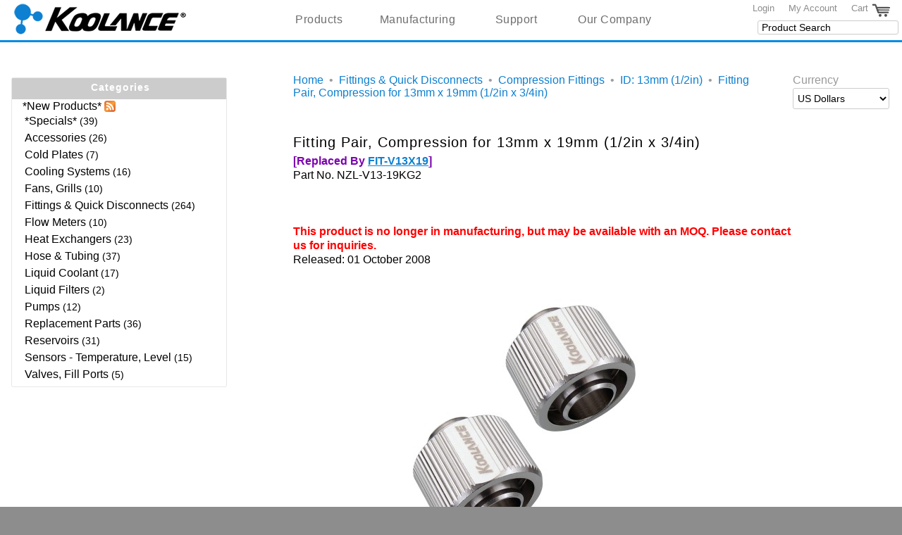

--- FILE ---
content_type: text/html; charset=utf-8
request_url: https://koolance.com/nozzle-pair-compression-for-13mm-x-19mm-1-2in-x-3-4in
body_size: 9447
content:
<!DOCTYPE html>
<html xmlns="http://www.w3.org/1999/xhtml" dir="ltr" lang="en" xml:lang="en">
<head>
<title>Fitting Pair, Compression for 13mm x 19mm (1/2in x 3/4in)</title>
<base href="https://koolance.com/" />
<meta name="viewport" content="width=device-width, initial-scale=1.0">

<meta name="description" content="
	One pair of fittings for 1/2in (13mm) ID, 3/4in (19mm) OD tubing. G 1/4 BSPP (parallel) thread. Nickel-plated brass with compression fitting and gasket.
" />
<meta name="keywords" content="Nozzle Pair, Compression for 13mm x 19mm (1/2in x 3/4in)" />

<link rel="dns-prefetch" href="googletagmanager.com">
<link rel="dns-prefetch" href="googleadservices.com">

<link href="https://koolance.com/nozzle-pair-compression-for-13mm-x-19mm-1-2in-x-3-4in" rel="canonical" />

<link rel="stylesheet" type="text/css" href="catalog/view/theme/koolance03/stylesheet/stylesheet.css?v=2.1" />
<link rel="stylesheet" type="text/css" href="catalog/view/javascript/jquery/jquery-ui-1.12.1/jquery-ui.css" />
<link rel="preload" as="style" type="text/css" href="https://fonts.googleapis.com/css?family=Lato&display=swap">

<link rel="stylesheet" type="text/css" href="catalog/view/javascript/jquery/colorbox/colorbox.css" media="screen" />

<script type="text/javascript" src="catalog/view/javascript/jquery/jquery-3.5.1.min.js"></script>
<script type="text/javascript" src="catalog/view/javascript/jquery/jquery-ui-1.12.1/jquery-ui.min.js"></script>
<script type="text/javascript" src="catalog/view/javascript/common.js?v=1.3"></script>

<script type="text/javascript">

var notifications = null;

$(document).ready( function(){

    //Init notificaiton js
    notifications = new Notifications(0);
    
    //Populate search autocomplete
    var auto = $('#search input').autocomplete({
    	open: function()
        { 
            var widget = $(this).autocomplete("widget"); 
            widget.css('z-index', '100');
            widget.css('max-height', '100px');
            widget.css('overflow-y', 'auto');
        }, 
		source: 'https://koolance.com/index.php?route=product/search/auto',
		select: function(event, ui)
         { 
            $('#search input').val(ui.item.value);
            $('.button-search').trigger('click');
         }
    });

    //Notification bar scrolling
    $(document).on('scroll', function(eventObj)
    {
        var header = $('#header');
        notifications.Scroll(header.height());
    });

});
</script>

<script type="text/javascript" src="catalog/view/javascript/notify.js?v=1.2"></script>
<script type="text/javascript" src="catalog/view/javascript/jquery/colorbox/jquery.colorbox-min.js"></script>
<script type="text/javascript" src="catalog/view/javascript/expand_category.js?v=1.02"></script>

<!-- Google tag (gtag.js) -->
<script async src="https://www.googletagmanager.com/gtag/js?id=G-YVF4QFW70M"></script>
<script>
  window.dataLayer = window.dataLayer || [];
  function gtag(){dataLayer.push(arguments);}
  gtag('js', new Date());

  gtag('config', 'G-YVF4QFW70M');
  gtag('config', 'AW-1062211789');
</script>

<script>(function(w,d,t,r,u){var f,n,i;w[u]=w[u]||[],f=function(){var o={ti:"343163416", enableAutoSpaTracking: true};o.q=w[u],w[u]=new UET(o),w[u].push("pageLoad")},n=d.createElement(t),n.src=r,n.async=1,n.onload=n.onreadystatechange=function(){var s=this.readyState;s&&s!=="loaded"&&s!=="complete"||(f(),n.onload=n.onreadystatechange=null)},i=d.getElementsByTagName(t)[0],i.parentNode.insertBefore(n,i)})(window,document,"script","//bat.bing.com/bat.js","uetq");</script>
</head>
<body>
<div id="container">
<div id="header">
  	  <div id="logo">
	  <a href="https://koolance.com/"><img src="https://koolance.com/image/data/logo_trans.png" title="Koolance" alt="Koolance - Superior Liquid Cooling Solutions" /></a>
		<!--<div id="header-description" style="z-index:6;">Liquid Cooling Solutions Since 2000</div>-->
	  </div>
      
	
    	



    <nav id="menubar">
    	<ul> 
            <li class="dropbutton"><a href="products">Products</a>
                <div class="droplinks"> 
                    <a href="new-products">New Products</a>
                </div>
            </li>
            <li class="dropbutton"><a href="thermal-design-manufacturing">Manufacturing</a>
            </li>

    		<li class="dropbutton"><a href="contact">Support</a>
    			<div class="droplinks"> 
                    <a href="returns">Returns</a>
                    <a href="archive">Discontinued Products</a>
    			</div>
    		</li>
    		<li class="dropbutton"><a href="about-us">Our Company</a>
    			<div class="droplinks"> 
    				<a href="about-us">About Us</a>	
    				<a href="contact">Contact Us</a>			
    			</div>
    		</li>
    	</ul>
    </nav>
	<!--<br style="clear: left" />-->
    <div class="links">
    	      	  <a href="https://koolance.com/login">Login</a>    	       	<a href="https://koolance.com/account">My Account</a>
    	<a href="https://koolance.com/cart">Cart <img title="Shopping Cart" src="image/icons/cart_icon.png" alt="Shopping Cart"/></a>
    </div>

<!--	<div id="welcome_customer">
			</div> -->

    <div id="search">
    		<div class="button-search"></div>
    		    		<input type="text" name="filter_name" value="Product Search" onclick="this.value = '';" onkeydown="this.style.color = '#8e8d8d';" />
    		    </div> 

</div><!--end div header-->

<div id="stripe">&nbsp;</div>

<div id="notification" style="width: 100%; z-index: 200;">
    </div>

<link rel="stylesheet" type="text/css" href="catalog/view/javascript/slick-1.6.0/slick/slick.css">
<link rel="stylesheet" type="text/css" href="catalog/view/javascript/slick-1.6.0/slick/slick-theme.css">
<style>
		#certs { margin-top: 1.5em; }
		#certs img { margin: 2px; }
		#certs img.cert:hover 
		{
			cursor: pointer; 
			filter: invert(1) opacity(0.4);
		}

		.after_model{ margin-left: 40px; }
		#plus_ticker, #minus_ticker { vertical-align: bottom; cursor: pointer; }
		#plus_ticker:hover, #minus_ticker:hover { filter: brightness(120%); }
		.price-single, .price-new, .price-old { font-weight: bold; font-size: 1.2em }

		#prodprice_table { margin: 10px 0px 5px 0px; }
		#prodprice_table table { width: 100%;  border-collapse: collapse;}
		#prodprice_table table th { 
			text-align: center;
			background-color: #a6a6a6;
			color: #FFF;
		}
 	
		#prodprice_table td, #prodprice_table th {
		    border-collapse: collapse;
		    border: 1px solid #a6a6a6;
		    padding: 5px;
		    text-align: center;
		    letter-spacing: 1px;
		}
		.ship_notice
		{
			color: #707070; font-size: 12px; margin: -18px auto 0 10px;
		}
		.price-single, .price-new, .price-old { font-weight: bold; font-size: 1.2em }
		span.addon_text {
		    font-size: 16px;
		    text-align:center;
		    display: block;
		    margin: 0px auto 20px auto;
		    width: 155px;
		    font-weight:bold;
		}
		#addon_window_header {
	 		background-color: #DDD; display: inline-block; width: 100%;
		}

		.product-info .price { max-width: 250px; }
	</style>
<div id="column-left">
    <style>

    .expand_cat_container
    {
        display: none;
        position: relative; 
        border: 1px solid #e7e7e7;   
        margin-right: -3px;
        background-color: #fff;
        font-size: 14px !important;
        border-radius: 3px;
    }

    .expand_cat_container ul
    {
        display: block;
        list-style-type: none;
        padding-left: 5px;
    }

    .expand_cat_container ul.root
    {
        padding: 5px; 
        margin: 5px;
        margin-top: 0px;
        margin-bottom: 0px;
    }

    .expand_cat_container li
    {
        display: block;
        padding: 3px;
        font-color: #464646;
    }

    .expand_cat_container a {
        font-size: 16px; text-decoration: none; color:#000;
    }
    .expand_cat_container a:hover
    {
        font-weight: bold;
        color:#0d80d1;
    }

    .expand_cat_container .expanded
    {
        color:#0d80d1;
    }
    
    .expand-content
    {
        padding-left: 5px;
    }
    
    .expand_cat_toggle
    {  
        position: static;
        display: inline-block;
        vertical-align: top;
        color: #FFF;
        height: 109px; 
        width: 34px;
		cursor: pointer;
    }
    
    /* Styling for floating menu */
    /*.expand_cat_wrap
    {
        display:none;
        position: absolute; 
        display: inline-block;
        white-space: nowrap;
        z-index: 99;
    }*/

    /* Styling for static menu */
    .expand_cat_wrap
    {
        display:none;
        position: relative; 
        display: inline-block;
        white-space: nowrap;
        z-index: 99;
        margin-top: 20px;
        margin-right: 1em;
    }
    
    .expand_cat_container .expand-content li a{ cursor: pointer; }
    .expand_cat_expand {cursor: pointer;}
    #new_product_rss{ vertical-align: text-bottom; 

</style>
<script type="text/javascript">

function PrintCategoriesRecursive(categories)
{
    var html = '';
    
    //Process individual nodes
    if(categories.hasOwnProperty('name'))
    {
        var item = categories;
        var has_children = item.children.length > 0;
        var href = has_children ? '' : 'href="'+ item.href + '"';
        
        html = '<li>';
        html += '<a '+ href +' class="expand_cat_expand"><span>'+ item.name +'</span></a>  ('+ item.total +')';
        
        if(has_children)
        {
            html += '<ul>';
            html += PrintCategoriesRecursive(item.children);
            html += '</ul>';
        }

        html += '</li>';
    }
    //Process a set of nodes
    else if(categories.length > 0)
    {
        var length = categories.length;
        for(var i = 0; i < length; ++i)
        {
            html += PrintCategoriesRecursive(categories[i]);
        }
    }
    
    return html;
}

function GenerateCategoryHTML(data)
{
    return "<a href=\"new-products\">*New Products*</a>&nbsp;<a href=\"index.php?route=mods/feeds&dynamic=new_products\"><img id=\"new_product_rss\" src=\"image/icons/icon_rss16px.png\" alt=\"New Koolance Products\" width=\"16\" height=\"16\"/></a>" + 
        PrintCategoriesRecursive(data);
}

var excat = null;

$(document).ready( function()
{
    var excat_container = $('.expand_cat_container');
    var excat_opts =
    {
        excat_static:       true,
        excat_anim_horiz:   false,
    };

    excat = new ExCat(excat_container, $('#expand_cat_toggle'), excat_opts);

    var category_root   = $('div.expand-content ul.root');

    
        category_root.html(GenerateCategoryHTML([{"total":39,"name":"*Specials*","href":"https:\/\/koolance.com\/specials","children":[{"total":"29","name":"Clearance","href":"https:\/\/koolance.com\/specials-clearance","children":[]},{"total":"10","name":"Refurbished","href":"https:\/\/koolance.com\/specials-refurbished","children":[]}]},{"total":"26","name":"Accessories","href":"https:\/\/koolance.com\/accessories","children":[]},{"total":"7","name":"Cold Plates","href":"https:\/\/koolance.com\/cold-plates","children":[]},{"total":16,"name":"Cooling Systems","href":"https:\/\/koolance.com\/cooling-systems","children":[{"total":"8","name":"Ambient Liquid Cooling","href":"https:\/\/koolance.com\/cooling-systems-liquid-to-air-ambient","children":[]},{"total":"5","name":"Liquid Chillers","href":"https:\/\/koolance.com\/cooling-systems-liquid-to-vapor-chiller","children":[]},{"total":"3","name":"PC Computer Cooling","href":"https:\/\/koolance.com\/cooling-systems-computer-desktop-pc","children":[]}]},{"total":"10","name":"Fans, Grills","href":"https:\/\/koolance.com\/fans-grills","children":[]},{"total":264,"name":"Fittings &amp; Quick Disconnects","href":"https:\/\/koolance.com\/fittings","children":[{"total":39,"name":"Barb Fittings","href":"https:\/\/koolance.com\/barb-fittings-plastic-tubing-hose","children":[{"total":2,"name":"ID: 03mm (1\/8in)","href":"https:\/\/koolance.com\/barb-fittings-plastic-tubing-hose-3-mm-1-8-in","children":[{"total":"1","name":"Thread: G 1\/4 BSPP","href":"https:\/\/koolance.com\/barb-fittings-plastic-tubing-hose-3-mm-1-8-in-g-1-4-bspp","children":[]},{"total":"1","name":"Thread: NPT 1\/4","href":"https:\/\/koolance.com\/barb-fittings-plastic-tubing-hose-3-mm-1-8-in-1-4-npt","children":[]}]},{"total":5,"name":"ID: 06mm (1\/4in)","href":"https:\/\/koolance.com\/barb-fittings-plastic-tubing-hose-6-mm-1-4-in","children":[{"total":"4","name":"Thread: G 1\/4 BSPP","href":"https:\/\/koolance.com\/barb-fittings-plastic-tubing-hose-6-mm-1-4-in-g-1-4-bspp","children":[]},{"total":"1","name":"Thread: NPT 1\/4","href":"https:\/\/koolance.com\/barb-fittings-plastic-tubing-hose-6-mm-1-4-in-1-4-npt","children":[]}]},{"total":13,"name":"ID: 10mm (3\/8in)","href":"https:\/\/koolance.com\/barb-fittings-plastic-tubing-hose-10-mm-3-8-in","children":[{"total":"6","name":"Thread: G 1\/4 BSPP","href":"https:\/\/koolance.com\/barb-fittings-plastic-tubing-hose-10-mm-3-8-in-g-1-4-bspp","children":[]},{"total":"2","name":"Thread: G 3\/8 BSPP","href":"https:\/\/koolance.com\/barb-fittings-plastic-tubing-hose-10-mm-3-8-in-g-3-8-bspp","children":[]},{"total":"2","name":"Thread: NPT 1\/4","href":"https:\/\/koolance.com\/barb-fittings-plastic-tubing-10-mm-3-8-in-1-4-npt","children":[]},{"total":"2","name":"Thread: NPT 3\/8","href":"https:\/\/koolance.com\/barb-fittings-plastic-tubing-hose-10-mm-3-8-in-3-8-npt","children":[]},{"total":"1","name":"Thread: NPT 1\/2","href":"https:\/\/koolance.com\/barb-fittings-plastic-tubing-hose-10-mm-3-8-in-1-2-npt","children":[]}]},{"total":14,"name":"ID: 13mm (1\/2in)","href":"https:\/\/koolance.com\/barb-fittings-plastic-tubing-hose-13-mm-1-2-in","children":[{"total":"6","name":"Thread: G 1\/4 BSPP","href":"https:\/\/koolance.com\/barb-fittings-plastic-tubing-hose-13-mm-1-2-in-g-1-4-bspp","children":[]},{"total":"2","name":"Thread: G 3\/8 BSPP","href":"https:\/\/koolance.com\/barb-fittings-plastic-tubing-hose-13-mm-1-2-in-g-3-8-bspp","children":[]},{"total":"3","name":"Thread: NPT 1\/4","href":"https:\/\/koolance.com\/barb-fittings-plastic-tubing-13-mm-1-2-in-1-4-npt","children":[]},{"total":"2","name":"Thread: NPT 3\/8","href":"https:\/\/koolance.com\/barb-fittings-plastic-tubing-hose-13-mm-1-2-in-3-8-npt","children":[]},{"total":"1","name":"Thread: NPT 1\/2","href":"https:\/\/koolance.com\/barb-fittings-plastic-tubing-hose-13-mm-1-2-in-1-2-npt","children":[]}]},{"total":2,"name":"ID: 16mm (5\/8in)","href":"https:\/\/koolance.com\/barb-fittings-plastic-tubing-16-mm-5-8-in","children":[{"total":"1","name":"Thread: G 3\/8 BSPP","href":"https:\/\/koolance.com\/barb-fittings-plastic-tubing-16-mm-5-8-in-g-3-8-bspp","children":[]},{"total":"1","name":"Thread: NPT 3\/8","href":"https:\/\/koolance.com\/barb-fittings-plastic-tubing-16-mm-3-4-in-3-8-npt","children":[]}]},{"total":3,"name":"ID: 19mm (3\/4in)","href":"https:\/\/koolance.com\/barb-fittings-plastic-tubing-19-mm-3-4-in","children":[{"total":"1","name":"Thread: G 3\/8 BSPP","href":"https:\/\/koolance.com\/barb-fittings-plastic-tubing-19-mm-3-4-in-g-3-8-bspp","children":[]},{"total":"1","name":"Thread: NPT 1\/2","href":"https:\/\/koolance.com\/barb-fittings-plastic-tubing-19-mm-3-4-in-1-2-npt","children":[]},{"total":"1","name":"Thread: NPT 3\/8","href":"https:\/\/koolance.com\/barb-fittings-plastic-tubing-19-mm-3-4-in-3-8-npt","children":[]}]}]},{"total":"21","name":"Clamps","href":"https:\/\/koolance.com\/tubing-clamps","children":[]},{"total":39,"name":"Compression Fittings","href":"https:\/\/koolance.com\/compression-fittings-plastic-tubing","children":[{"total":9,"name":"ID: 06mm (1\/4in)","href":"https:\/\/koolance.com\/compression-fittings-plastic-tubing-6-mm-1-4-in","children":[{"total":"4","name":"Thread: G 1\/4 BSPP","href":"https:\/\/koolance.com\/compression-fittings-plastic-tubing-6-mm-1-4-in-g-1-4-bspp","children":[]},{"total":"2","name":"Thread: NPT 1\/4","href":"https:\/\/koolance.com\/compression-fittings-plastic-tubing-6-mm-1-4-in-1-4-npt","children":[]}]},{"total":16,"name":"ID: 10mm (3\/8in)","href":"https:\/\/koolance.com\/compression-fittings-plastic-tubing-10-mm-3-8-in","children":[{"total":"8","name":"Thread: G 1\/4 BSPP","href":"https:\/\/koolance.com\/compression-fittings-plastic-tubing-10-mm-3-8-in-g-1-4-bspp","children":[]},{"total":"3","name":"Thread: NPT 1\/4","href":"https:\/\/koolance.com\/compression-fittings-plastic-tubing-10-mm-3-8-in-1-4-npt","children":[]}]},{"total":14,"name":"ID: 13mm (1\/2in)","href":"https:\/\/koolance.com\/compression-fittings-plastic-tubing-13-mm-1-2-in","children":[{"total":"7","name":"Thread: G 1\/4 BSPP","href":"https:\/\/koolance.com\/compression-fittings-plastic-tubing-13-mm-1-2-in-g-1-4-bspp","children":[]},{"total":"2","name":"Thread: NPT 1\/4","href":"https:\/\/koolance.com\/compression-fittings-plastic-tubing-13-mm-1-2-in-1-4-npt","children":[]}]}]},{"total":"6","name":"Manifolds, Splitters","href":"https:\/\/koolance.com\/manifolds-splitters","children":[]},{"total":"2","name":"Plugs","href":"https:\/\/koolance.com\/plugs","children":[]},{"total":"3","name":"Push-Connect Fittings","href":"https:\/\/koolance.com\/fittings-push-connect","children":[]},{"total":98,"name":"Quick Disconnect Couplings","href":"https:\/\/koolance.com\/quick-disconnect-couplings","children":[{"total":45,"name":"4th Gen","href":"https:\/\/koolance.com\/quick-disconnect-couplings-4th-generation","children":[{"total":7,"name":"QD2 Series","href":"https:\/\/koolance.com\/quick-disconnect-couplings-4th-generation-qd2","children":[{"total":"5","name":"ID: 06mm (1\/4in)","href":"https:\/\/koolance.com\/quick-disconnect-couplings-4th-generation-qd2-6-mm-1-4-in","children":[]},{"total":"2","name":"Threaded","href":"https:\/\/koolance.com\/quick-disconnect-couplings-4th-generation-qd2-threaded","children":[]}]},{"total":34,"name":"QD3 Series","href":"https:\/\/koolance.com\/quick-disconnect-couplings-4th-generation-qd3","children":[{"total":"12","name":" ID: 10mm (3\/8in)","href":"https:\/\/koolance.com\/quick-disconnect-couplings-4th-generation-qd3-10-mm-3-8-in","children":[]},{"total":"10","name":"ID: 13mm (1\/2in)","href":"https:\/\/koolance.com\/quick-disconnect-couplings-4th-generation-qd3-13-mm-1-2-in","children":[]},{"total":"12","name":"Threaded","href":"https:\/\/koolance.com\/quick-disconnect-couplings-4th-generation-qd3-threaded","children":[]}]},{"total":4,"name":"QD4 Series","href":"https:\/\/koolance.com\/quick-disconnect-couplings-4th-generation-qd4","children":[{"total":"2","name":"ID: 13mm (1\/2in)","href":"https:\/\/koolance.com\/quick-disconnect-couplings-4th-generation-qd4-13-mm-1-2-in","children":[]},{"total":"2","name":"Threaded","href":"https:\/\/koolance.com\/quick-disconnect-couplings-4th-generation-qd4-threaded","children":[]}]}]},{"total":5,"name":"5th Gen","href":"https:\/\/koolance.com\/quick-disconnect-couplings-5th-generation","children":[{"total":3,"name":"QD1H Series","href":"https:\/\/koolance.com\/quick-disconnect-couplings-5th-generation-qd1h","children":[{"total":"3","name":"Threaded","href":"https:\/\/koolance.com\/quick-disconnect-couplings-5th-generation-qd1h-threaded","children":[]}]},{"total":1,"name":"QD2H Series","href":"https:\/\/koolance.com\/quick-disconnect-couplings-5th-generation-qd2h","children":[{"total":"1","name":"Threaded","href":"https:\/\/koolance.com\/quick-disconnect-couplings-5th-generation-qd2h-threaded","children":[]}]},{"total":1,"name":"QD3H Series","href":"https:\/\/koolance.com\/quick-disconnect-couplings-5th-generation-qd3h","children":[{"total":"1","name":" ID: 10mm (3\/8in)","href":"https:\/\/koolance.com\/quick-disconnect-couplings-5th-generation-qd3h-10-mm-3-8-in","children":[]}]}]},{"total":48,"name":"6th Gen","href":"https:\/\/koolance.com\/quick-disconnect-couplings-6th-generation","children":[{"total":12,"name":"QDT2 Series","href":"https:\/\/koolance.com\/quick-disconnect-couplings-6th-generation-qdt2","children":[{"total":6,"name":"ID: 06mm (1\/4in)","href":"https:\/\/koolance.com\/quick-disconnect-couplings-6th-generation-qdt2-6-mm-1-4-in","children":[{"total":"2","name":"EPDM Seals (Water\/Glycol)","href":"https:\/\/koolance.com\/quick-disconnect-couplings-6th-generation-qdt2-6-mm-1-4-in-epdm","children":[]},{"total":"3","name":"Viton Seals (Oil)","href":"https:\/\/koolance.com\/quick-disconnect-couplings-6th-generation-qdt2-6-mm-1-4-in-viton","children":[]}]},{"total":6,"name":"Threaded","href":"https:\/\/koolance.com\/quick-disconnect-couplings-6th-generation-qdt2-threaded","children":[{"total":"3","name":"EPDM Seals (Water\/Glycol)","href":"https:\/\/koolance.com\/quick-disconnect-couplings-6th-generation-qdt2-threaded-epdm","children":[]},{"total":"3","name":"Viton Seals (Oil)","href":"https:\/\/koolance.com\/quick-disconnect-couplings-6th-generation-qdt2-threaded-viton","children":[]}]}]},{"total":24,"name":"QDT3 Series","href":"https:\/\/koolance.com\/quick-disconnect-couplings-6th-generation-qdt3","children":[{"total":8,"name":" ID: 10mm (3\/8in)","href":"https:\/\/koolance.com\/quick-disconnect-couplings-6th-generation-qdt3-10-mm-3-8-in","children":[{"total":"4","name":"EPDM Seals (Water\/Glycol)","href":"https:\/\/koolance.com\/quick-disconnect-couplings-6th-generation-qdt3-10-mm-3-8-in-epdm","children":[]},{"total":"4","name":"Viton Seals (Oil)","href":"https:\/\/koolance.com\/quick-disconnect-couplings-6th-generation-qdt3-10-mm-3-8-in-viton","children":[]}]},{"total":4,"name":"ID: 13mm (1\/2in)","href":"https:\/\/koolance.com\/quick-disconnect-couplings-6th-generation-qdt3-13-mm-1-2-in","children":[{"total":"2","name":"EPDM Seals (Water\/Glycol)","href":"https:\/\/koolance.com\/quick-disconnect-couplings-6th-generation-qdt3-13-mm-1-2-in-epdm","children":[]},{"total":"2","name":"Viton Seals (Oil)","href":"https:\/\/koolance.com\/quick-disconnect-couplings-6th-generation-qdt3-13-mm-1-2-in-viton","children":[]}]},{"total":12,"name":"Threaded","href":"https:\/\/koolance.com\/quick-disconnect-couplings-6th-generation-qdt3-threaded","children":[{"total":"6","name":"EPDM Seals (Water\/Glycol)","href":"https:\/\/koolance.com\/quick-disconnect-couplings-6th-generation-qdt3-threaded-epdm","children":[]},{"total":"6","name":"Viton Seals (Oil)","href":"https:\/\/koolance.com\/quick-disconnect-couplings-6th-generation-qdt3-threaded-viton","children":[]}]}]},{"total":12,"name":"QDT4 Series","href":"https:\/\/koolance.com\/quick-disconnect-couplings-6th-generation-qdt4","children":[{"total":4,"name":"ID: 13mm (1\/2in)","href":"https:\/\/koolance.com\/quick-disconnect-couplings-6th-generation-qdt4-13-mm-1-2-in","children":[{"total":"2","name":"EPDM Seals (Water\/Glycol)","href":"https:\/\/koolance.com\/quick-disconnect-couplings-6th-generation-qdt4-13-mm-1-2-in-epdm","children":[]},{"total":"2","name":"Viton Seals (Oil)","href":"https:\/\/koolance.com\/quick-disconnect-couplings-6th-generation-qdt4-13-mm-1-2-in-viton","children":[]}]},{"total":8,"name":"Threaded","href":"https:\/\/koolance.com\/quick-disconnect-couplings-6th-generation-qdt4-threaded","children":[{"total":"4","name":"EPDM Seals (Water\/Glycol)","href":"https:\/\/koolance.com\/quick-disconnect-couplings-6th-generation-qdt4-threaded-epdm","children":[]},{"total":"4","name":"Viton Seals (Oil)","href":"https:\/\/koolance.com\/quick-disconnect-couplings-6th-generation-qdt4-threaded-viton","children":[]}]}]}]}]},{"total":"22","name":"Thread Adapters","href":"https:\/\/koolance.com\/fittings-thread-adapters","children":[]},{"total":34,"name":"Threaded Couplings","href":"https:\/\/koolance.com\/fittings-couplings-threaded","children":[{"total":"3","name":"Adjustable Length","href":"https:\/\/koolance.com\/fittings-couplings-threaded-adjustable","children":[]},{"total":"16","name":"Angled","href":"https:\/\/koolance.com\/fittings-couplings-threaded-angled","children":[]},{"total":"15","name":"Fixed Length Straight","href":"https:\/\/koolance.com\/fittings-couplings-threaded-fixed-straight","children":[]}]}]},{"total":"10","name":"Flow Meters","href":"https:\/\/koolance.com\/flow-meters","children":[]},{"total":23,"name":"Heat Exchangers","href":"https:\/\/koolance.com\/heat-exchangers","children":[{"total":"3","name":"Accessories","href":"https:\/\/koolance.com\/heat-exchangers-accessories","children":[]},{"total":"3","name":"HXM Modules for ALX","href":"https:\/\/koolance.com\/heat-exchangers-alx-hxm-modules","children":[]},{"total":"5","name":"Radiators, 1xFan","href":"https:\/\/koolance.com\/heat-exchangers-radiators-1-fan","children":[]},{"total":"5","name":"Radiators, 2xFan","href":"https:\/\/koolance.com\/heat-exchangers-radiators-2-fan","children":[]},{"total":"4","name":"Radiators, 3xFan","href":"https:\/\/koolance.com\/heat-exchangers-radiators-3-fan","children":[]},{"total":"2","name":"Radiators, 4xFan","href":"https:\/\/koolance.com\/heat-exchangers-radiators-4-fan","children":[]},{"total":"1","name":"Radiators, 9xFan","href":"https:\/\/koolance.com\/heat-exchangers-radiators-9-fan","children":[]}]},{"total":37,"name":"Hose &amp; Tubing","href":"https:\/\/koolance.com\/tubing","children":[{"total":"4","name":"ID: 06mm (1\/4in)","href":"https:\/\/koolance.com\/tubing-6-mm-1-4-in","children":[]},{"total":"6","name":"ID: 10mm (3\/8in)","href":"https:\/\/koolance.com\/tubing-10-mm-3-8-in","children":[]},{"total":"6","name":"ID: 13mm (1\/2in)","href":"https:\/\/koolance.com\/tubing-13-mm-1-2-in","children":[]},{"total":"15","name":"Rolls, Bulk","href":"https:\/\/koolance.com\/tubing-rolls-bulk","children":[]},{"total":6,"name":"Spring Wrap","href":"https:\/\/koolance.com\/tubing-spring-wrap","children":[{"total":"1","name":"OD: 10mm (3\/8in)","href":"https:\/\/koolance.com\/tubing-spring-wrap-10-mm-3-8-in","children":[]},{"total":"3","name":"OD: 13mm (1\/2in)","href":"https:\/\/koolance.com\/tubing-spring-wrap-13-mm-1-2-in","children":[]},{"total":"1","name":"OD: 16mm (5\/8in)","href":"https:\/\/koolance.com\/tubing-spring-wrap-16-mm-5-8-in","children":[]},{"total":"1","name":"OD: 19mm (3\/4in)","href":"https:\/\/koolance.com\/tubing-spring-wrap-19-mm-3-4-in","children":[]}]}]},{"total":17,"name":"Liquid Coolant","href":"https:\/\/koolance.com\/liquid-coolant","children":[{"total":"7","name":"Bottles","href":"https:\/\/koolance.com\/liquid-coolant-bottles","children":[]},{"total":"10","name":"Bulk Containers","href":"https:\/\/koolance.com\/liquid-coolant-bulk","children":[]}]},{"total":"2","name":"Liquid Filters","href":"https:\/\/koolance.com\/liquid-filters","children":[]},{"total":12,"name":"Pumps","href":"https:\/\/koolance.com\/pumps","children":[{"total":"3","name":"Accessories","href":"https:\/\/koolance.com\/pumps-accessories","children":[]},{"total":"8","name":"Pumps (Bare)","href":"https:\/\/koolance.com\/pumps-individual-stand-alone","children":[]},{"total":"1","name":"With Reservoir","href":"https:\/\/koolance.com\/pumps-with-reservoir","children":[]}]},{"total":36,"name":"Replacement Parts","href":"https:\/\/koolance.com\/replacement-parts","children":[{"total":"2","name":"Cables","href":"https:\/\/koolance.com\/replacement-parts-cables","children":[]},{"total":"2","name":"Circuit Boards","href":"https:\/\/koolance.com\/replacement-parts-circuit-boards","children":[]},{"total":"1","name":"Hardware Packs","href":"https:\/\/koolance.com\/replacement-parts-hardware","children":[]},{"total":"1","name":"Miscellaneous","href":"https:\/\/koolance.com\/replacement-parts-misc","children":[]},{"total":"13","name":"O-Rings","href":"https:\/\/koolance.com\/replacement-parts-o-rings-gaskets","children":[]},{"total":"3","name":"Pumps, Reservoirs","href":"https:\/\/koolance.com\/replacement-parts-pumps-reservoirs","children":[]},{"total":"14","name":"Water Block Parts","href":"https:\/\/koolance.com\/replacement-parts-cold-plates","children":[]}]},{"total":31,"name":"Reservoirs","href":"https:\/\/koolance.com\/reservoirs","children":[{"total":"15","name":"60mm OD Cylindrical","href":"https:\/\/koolance.com\/reservoirs-cylindrical-60-mm","children":[]},{"total":"13","name":"80mm OD Cylindrical","href":"https:\/\/koolance.com\/reservoirs-cylindrical-80-mm","children":[]},{"total":"2","name":"Other Tanks","href":"https:\/\/koolance.com\/reservoirs-other","children":[]},{"total":"1","name":"With Pump","href":"https:\/\/koolance.com\/reservoirs-with-pump","children":[]}]},{"total":15,"name":"Sensors - Temperature, Level","href":"https:\/\/koolance.com\/sensors","children":[{"total":"3","name":"Coolant Level Sensors","href":"https:\/\/koolance.com\/sensors-liquid-level-sensor","children":[]},{"total":"12","name":"Temperature Sensors","href":"https:\/\/koolance.com\/sensors-temperature","children":[]}]},{"total":"5","name":"Valves, Fill Ports","href":"https:\/\/koolance.com\/valves-ports","children":[]}]));
        excat.Toggle();

    });

</script>
<div class="expand_cat_wrap">
<span class="expand_cat_container">
        <h2 style="width: 80px; margin: 5px auto; color: white;
    font-family: 'Open Sans', sans-serif; font-size: 14px;">Categories</h2>
    <span style="z-index: -1; background-color: #ccc; position:absolute; top: 0px; left: 0px; width: 100%; height: 30px">&nbsp;</span>
    
  <div class="expand-content">
      <ul class="root">
      </ul>
  </div>
</span>
</div>  </div>
 
<div id="column-right">
    
  <form action="https://koolance.com/" method="post" enctype="multipart/form-data" style="display: inline-block;">
    <div id="currency" class="box"><span>Currency</span><br />
      <select style="margin: 3px 0 0 0;" name="currency_code" onchange="$(this).parent().parent().submit();">
                    <option value ="AUD" >Australian Dollars</option>
                    <option value ="GBP" >British Pounds</option>
                    <option value ="CAD" >Canadian Dollars</option>
                    <option value ="DKK" >Danish Kroner</option>
                    <option value ="EUR" >Euro</option>
                    <option value ="JPY" >Japanese Yen</option>
                    <option value ="SEK" >Swedish Kronor</option>
                    <option value ="USD" selected>US Dollars</option>
              </select>
      <input type="hidden" name="redirect" value="https://koolance.com/nozzle-pair-compression-for-13mm-x-19mm-1-2in-x-3-4in" />
    </div>
  </form>
  <br/>
    </div>
<div id="content">	
	<script> 
		//close by clicking x
		$('#addon-close').click(function(){
			$('#addon_popup').css('display', 'none');
		}); 
	</script>
	<div class="breadcrumb">
					<a href="https://koolance.com/">Home</a>
					 &nbsp;&bull;&nbsp;&nbsp;<a href="https://koolance.com/fittings">Fittings &amp; Quick Disconnects</a>
					 &nbsp;&bull;&nbsp;&nbsp;<a href="https://koolance.com/compression-fittings-plastic-tubing">Compression Fittings</a>
					 &nbsp;&bull;&nbsp;&nbsp;<a href="https://koolance.com/compression-fittings-plastic-tubing-13-mm-1-2-in">ID: 13mm (1/2in)</a>
					 &nbsp;&bull;&nbsp;&nbsp;<a href="https://koolance.com/nozzle-pair-compression-for-13mm-x-19mm-1-2in-x-3-4in">Fitting Pair, Compression for 13mm x 19mm (1/2in x 3/4in)</a>
			</div>

	<div class="product-info">

		<h1 style="margin: 0px;">Fitting Pair, Compression for 13mm x 19mm (1/2in x 3/4in)</h1>

		<div class="description">
			
			<span class="replacements">[Replaced By <a href="https://koolance.com/fitting-single-compression-for-13mm-x-19mm-1-2in-x-3-4in-fit-v13x19">FIT-V13X19</a>]</span><br/>
			<div style="color: #000;">
				<span style="margin-right: 1.5em; font-weight: 500;">Part No.&nbsp;NZL-V13-19KG2</span>
				<span id="stock_status"></span>
				<br/>
				<br/>
				<span class="after_model">
											<div>
							<br/>
							<span style="color: #ff0000; font-weight: bold;">
								This product is no longer in manufacturing, but may be available with an MOQ. Please contact us for inquiries.
							</span> 
							<br/>
							Released: 01 October 2008						</div>
									</span>

			</div>
		</div>

		<div class="images_and_price">

							<div class="productinfo_images">
											<div class="image">
							<a href="https://koolance.com/image/cache/data/products/nzl-v13-19kg2_p1-700x700.jpg" title="Fitting Pair, Compression for 13mm x 19mm (1/2in x 3/4in)" class="colorbox">
								<img src="https://koolance.com/image/cache/data/products/nzl-v13-19kg2_p1-375x375.jpg" title="Fitting Pair, Compression for 13mm x 19mm (1/2in x 3/4in)" alt="Fitting Pair, Compression for 13mm x 19mm (1/2in x 3/4in)" id="image" />
							</a>
						</div>
																<div class="image-additional">
															<a href="https://koolance.com/image/cache/data/products/nzl-v10p_p2-700x700.jpg" title="Fitting Pair, Compression for 13mm x 19mm (1/2in x 3/4in)" class="colorbox">
									<img src="https://koolance.com/image/cache/data/products/nzl-v10p_p2-74x74.jpg" title="Fitting Pair, Compression for 13mm x 19mm (1/2in x 3/4in)" alt="Fitting Pair, Compression for 13mm x 19mm (1/2in x 3/4in)" />
								</a>
													</div> 
									</div>  
			
			
		</div>
			
		
		
	</div>

			
	<div id="tabs" style="margin: 0em 5% 0em 5%;">
		<ul>
			<li><a href="https://koolance.com/nozzle-pair-compression-for-13mm-x-19mm-1-2in-x-3-4in#tab-description">Description</a></li>
			<li><a href="https://koolance.com/nozzle-pair-compression-for-13mm-x-19mm-1-2in-x-3-4in#tab-attribute">Specification</a></li>
							<li><a href="https://koolance.com/nozzle-pair-compression-for-13mm-x-19mm-1-2in-x-3-4in#tab-files">Files</a></li>
											</ul>

		<div id="tab-description" class="tab-content">
								<span class="intended_tubing">
						<span style="float: left; padding-top: 25px;">
							<span style="font-weight: bold;">ID: </span><span>13mm (1/2")</span><br />							<span style="font-weight: bold;">OD: </span><span>19mm (3/4")</span><br />							<span style="font-weight: bold;">Wall: </span><span>3mm (1/8")</span><br />						</span>
						<span style="float: right; clear: right;">
							<span style="font-weight: bold;">Intended Tubing Size</span>
							<br />
							<img  src="image/icons/tubing_diagram.gif" />
						</span>
					</span>
									<p>
	One pair of fittings for 1/2in (13mm) ID, 3/4in (19mm) OD tubing. G 1/4 BSPP (parallel) thread. Nickel-plated brass with compression fitting and gasket.</p>
		</div>

		<div id="tab-attribute" class="tab-content">
			<div id="dl_specsheet"><a href="https://koolance.com/nozzle-pair-compression-for-13mm-x-19mm-1-2in-x-3-4in?specsheet=1" rel="nofollow">Download Spec Sheet</a></div>
			<br />
			<table class="attribute">
									<thead>
						<tr>
							<td colspan="2">General</td>
						</tr>
					</thead>
					<tbody>
													<tr>
								<td>Weight</td>
								<td>0.19 lb (0.09 kg)</td>
							</tr>
											</tbody>
							</table>

							<table class="attribute">
					<thead>
						<tr>
							<td colspan="2">Dimensions</td>
						</tr>
					</thead>
					<tbody>
						<tr>
							<td>Diagrams / Models</td>
							<td colspan="2" style="text-align: center;">
								(See <a id="files_link">Files Tab</a> for Diagrams and 3D Models)
																							</td>
						</tr>
					</tbody>
				</table>
			
					</div>

					<div id="tab-files" class="tab-content">
				<div class="product_file">Diagram - <a class="product_file"  rel="colorbox2" href="https://koolance.com/files/products/diagrams/nzl-v13-19kg_d0.gif">nzl-v13-19kg_d0.gif</a></div>			</div>
		
		
		
	</div>

	<p></p>

			<div class="tags">
			<b>Tags:</b>
							<a href="https://koolance.com/search?filter_tag=Compression+Nozzle">Compression Nozzle</a>,
							<a href="https://koolance.com/search?filter_tag=13mm+ID">13mm ID</a>,
					</div>
	
	<div id="liq_coolant_notice">
		<h3>Liquid Coolants</h3>
		<p>Koolance's <a href="general-warranty">product warranty</a> does not cover the use of 3rd-party coolants, coolant additives, or corrosion. 
		Koolance <a href="https://koolance.com/liquid-coolant">LIQ-702 or LIQ-705</a> coolants are strongly recommended 
		to help avoid issues with mixed metals or biological growth. Additionally, do not use aluminum with bare (unplated) 
		copper or bare (unplated) brass in the same system. Do not use silver with nickel in the same system.</p>
	</div>
</div>



<script type="text/javascript" src="catalog/view/javascript/jquery/ui/jquery-ui-timepicker-addon.js"></script>

<script type="text/javascript">

	$(document).ready(function(){

		UpdateSinglePrice(1);
		
		//Setup image viewers
		$('.colorbox').colorbox({
			overlayClose: true,
			opacity: 0.5,
			rel: "colorbox"
		});
		
		$('a.product_file').colorbox({
			overlayClose: true,
			opacity: 0.5,
			rel: "colorbox2"
		});

		//Init slick
		/*$('.image-additional').slick({
			infinite: false,
			slidesToShow: 4,
			slidesToScroll: 3,
			respondTo: 'slider',
		});*/

		/*$('.cert', '#certs').on('click', function(eventObj)
		{
			var cert_type = $(this).attr('type');

			//Make new form and submit it
			$('form', this).remove();

			var form_html = "<form method=\"post\" action=\"index.php?route=mods/certificates\">"+
				"<input type=\"hidden\" name=\""+ cert_type +"\" value=\"1\"/>"+
				"<input type=\"hidden\" name=\"skus[0]\" value=\"NZL-V13-19KG2\"/>"+
				"</form>";

			$(this).append(form_html);
			$('form', this).submit();
		});*/

		//Extra files tab link
		$('#files_link').on('click', function()
		{
			$('a[href$="#tab-files"]', '#tabs').trigger('click');
			return true;
		});

		//Initialize tabs
		$('#tabs').tabs({active: 0});

		//Initialize date / time pickers
		$('.date').datepicker({dateFormat: 'yy-mm-dd'});
		$('.datetime').datetimepicker({
			dateFormat: 'yy-mm-dd',
			timeFormat: 'h:m'
		});

		$('.time').timepicker({timeFormat: 'h:m'});

		//Callbacks for qty +/-
		var prod_quantity = document.getElementById("prod_quantity");

		$(prod_quantity).on('change keyup', function(eventObj)
		{
			var qty = Number($(this).val());
			UpdateSinglePrice(qty);
		});

		$("#minus_ticker").click(function(){
			if (prod_quantity.value > 1){
				prod_quantity.value--;
			} else {
				prod_quantity.value = 1;
			}

			UpdateSinglePrice(prod_quantity.value);
		});

		$("#plus_ticker").click(function(){
			prod_quantity.value++;
			UpdateSinglePrice(prod_quantity.value);
		});
	});

	function UpdateSinglePrice(qty)
	{
		//Get selected location
		const location = $('tr[selected]', '#locations')
		if(!location.length){ return; }

		const loc = location.attr('loc')

		const special = location.attr('special')
		let price 	= location.attr('price')

		//Lookup qty discount
		var sorted = $('.discount', '#prodprice_table table[loc="'+ loc +'"]')
			.sort(function(a,b)
			{
				return Number($(a).attr('data-qty')) > Number($(b).attr('data-qty'));
			})
			.each(function(index, elem)
			{
				var discount 		= $(elem);
				var qty_discount 	= Number(discount.attr('data-qty'));

				if(qty < qty_discount){ return; }
				price = discount.attr('data-price');
			});

		var html = ''
		if(!special)
		{
			html = '<span style="white-space: nowrap;"><span id="main_price" class="price-single">'+ price +'</span> /ea</span>'

			$('#prodprice_table').css('display', 'block')
		}
		else
		{
			html = '<div class="tag_sale">SALE</div>'+
								'<span class="price-old">$13.49</span><br/>'+
								'<span style="white-space: nowrap;"><span id="main_price" class="price-new"></span> /ea</span>'

			$('#prodprice_table').css('display', 'none')
		}

		$('#price_container').html(html);
	}

</script>

<script type="text/javascript" src="catalog/view/javascript/slick-1.6.0/slick/slick.js"></script>

  <div id="footer">
   <div class="column"> <!--Left Column-->
   <h3>My Account</h3> 
      <ul>
        <li><a href="https://koolance.com/account">My Account</a></li>
        <li><a href="https://koolance.com/index.php?route=account/order">Order History</a></li>
        <li><a href="wishlist">Wishlist</a></li>
        <li><a href="compare">Compare</a></li>
        <li><a href="https://koolance.com/index.php?route=account/newsletter">Newsletter</a></li>
      </ul>
      
    <div id="social_header_footer">
 		<h3>Stay Connected</h3>
 		<ul>
 			 			<li><a href="news">Latest News</a></li>
 		</ul>
        <a href="http://facebook.com/koolance" style="margin-left: 2px;"><img alt="Koolance Facebook" src="image/icons/facebook_grey.png"></a>
        <a href="http://twitter.com/koolance" style="margin-left: 2px;"><img alt="Koolance Twitter" src="image/icons/twitter_grey.png"/></a>
        </div>
		</div>  <!--End Left Column-->
   

    <div class="column"><!--Center-->
    <h3>Product Support</h3>
      <ul>
        <li><a href="manuals">Manuals</a></li>
        <li><a href="archive">Discontinued Products</a></li>
        <li><a href="software">Software</a></li>
        <li><a href="general-warranty">Warranty Policy</a></li>
      </ul>
    
      <h3>More on Liquid Cooling</h3> 
      <ul>
        <li><a href="how-to-build-a-water-cooled-pc">Building a Cooling System</a></li>
        <li><a href="frequently-asked-questions">FAQ</a></li>
        <li><a href="cooling101-introduction">Liquid Cooling 101</a></li>
        <li><a href="index.php?route=mods/product_help_menu">Product Help</a></li>
        <li><a href="index.php?route=mods/product_comparisons_menu">Product Comparisons</a></li>
        <li><a href="reviews">Product Reviews</a></li>
      </ul>
    </div><!--end center column-->

    <div class="column"><!--Third Column-->
        <h3>Where to Buy</h3>
          <ul>
            <li><a href="products">Koolance Direct</a></li>
            <li><a href="where-to-buy">Official Resellers</a></li>
            <li><a href="https://koolance.com/files/partners/po_app.pdf">Download Credit App</a></li>
        </ul>
        <div id="iso_header" style="position: relative; left: 10px; ">
      <a href="//koolance.com/certifications" style="margin-right:30px;"><img alt="ISO 9001" src="image/icons/iso_grey.png"/></a>    
  </div>
    </div>
    

    <div class="column"> <!--Right Column-->
    <h3>Information</h3>
      <ul>
        <li><a href="contact">Contact Us</a></li>
        <li><a href="certifications">Certifications</a></li>
                <li><a href="https://koolance.com/conflict-free-minerals-reporting">Conflict-Free Minerals Reporting</a></li>
                <li><a href="https://koolance.com/ndaa_compliance">NDAA Compliance</a></li>
                <li><a href="https://koolance.com/privacy">Privacy Policy</a></li>
                <li><a href="https://koolance.com/thermal-design-manufacturing">Thermal Design &amp; Manufacturing Services</a></li>
                <li><a href="https://koolance.com/about-us">About Us</a></li>
                <li><a href="https://koolance.com/california-prop-65">California Prop 65 Warning</a></li>
                <li><a href="https://koolance.com/terms-conditions">Terms &amp; Conditions</a></li>
                <li><a href="https://koolance.com/legal">Legal</a></li>
                <li><a href="https://koolance.com/index.php?route=information/sitemap">Site Map</a></li>
      </ul>  
    </div><!--end right column-->

  <div id="copyright">
    	&copy; 
  <span> 
    2026  </span> Koolance, Inc.
  </div>
</div>
</body>
</html>

--- FILE ---
content_type: text/css
request_url: https://koolance.com/catalog/view/theme/koolance03/stylesheet/stylesheet.css?v=2.1
body_size: 9779
content:
header, body, nav, footer {
	display: block;
}

html {
	overflow: -moz-scrollbars-vertical;
	margin: 0;
	padding: 0;
	background: #8E8D8D;
}

body {
	font-family: 'Lato', 'Open Sans', sans-serif;
	margin: 0px;
	padding: 0px;
	background-color: white;
	min-width: 1024px;
}

body a {
	font-size: 1em;
}

td, th, input, textarea, select {
	font-size: 14px;
}
#product_heading h1{
	margin-left: 10%;
}

h1, .welcome {
	color: black;/*#636E75;*/
	margin-top: 30px;
	margin-bottom: 15px; 	
	font-size: 20px;
	font-weight: normal;
	font-family: 'Lato', 'Open Sans', sans-serif;
	letter-spacing: 1px; /*margin-left: 50px;*/
}
strong {
	letter-spacing: 1px;
}
h2 {
	color: #000000;
	font-size: 16px;
	margin-top: 0px;
	margin-bottom: 5px;
	font-family: 'Lato', 'Open Sans', sans-serif;
	letter-spacing: 1px;
}
.addon_group_container > h3 {
	font-size: 16px;
	letter-spacing: .5px;
 	font-family: 'Lato', 'Open Sans', sans-serif;
	color: #707070;
	margin-right: 20px;
	float:left;
}
.align_h2 {
	
	letter-spacing:1px;
	margin: 10px 0px 5px 0px;
}

.leftmargin_h2 {
margin-top: 2em;
} 

p {
	margin-top: 0px;
	margin-bottom: 20px;
	font-family: 'Lato', 'Open Sans', sans-serif;
}
a, a:visited, a b {
	color: #0d80d1;
	text-decoration: none;
	cursor: pointer;
}
a:hover {
	text-decoration: none;
}
/*a img {
	border: none; 
}*/ 

#resellers_img {
	width:704px; margin: 30px auto 20px auto;
}

#resellers_p{
	width:900px; margin-left:auto; margin-right:auto;
}

 .country_button {
	background-color: #0d80D1;  
	letter-spacing: 1px; 
	color:white; 
	height: 40px;
	border-radius: 20px;
}
form {
	padding: 0;
	margin: 0;
	display: inline;
}
input[type='text'], input[type='password'], textarea, input[type='email'] {
	background: #fff;
	border: 1px solid #CCCCCC;
	padding: 3px;
	margin-top: 0px;
	margin-right: 0px;
	border-radius: 3px;
}
select {
	background: #fff;
	border: 1px solid #CCCCCC;
	padding: 2px;
	border-radius: 3px;
}
label {
	cursor: pointer;
}
/* layout */
#container { 
	margin-left: auto;
	margin-right: auto;
	text-align: left;
	background: #fff;
    position: relative;
    /*border: 1px solid #000;*/
	width: 100%;
	min-width: 1024px;
	max-width: 1920px;
    /*box shadow
    -webkit-box-shadow: 10px 10px 5px 0px rgba(0,0,0,0.75);
    -moz-box-shadow: 10px 10px 5px 0px rgba(0,0,0,0.75);
     box-shadow: 10px 10px 5px 0px rgba(0,0,0,0.75);   */
}

main {
	padding: 0px;
	font-size: .85em;
	margin-top: -50px;
}

#content {
	max-width: 1920px;
	/*min-width: 904px;*/
	min-height: 350px;
	margin: 5px 10% 30px 10%;
	padding: 1em;
	position: relative;
}

#column-left + #content, #column-left + #column-right + #content
{
	margin-left: 300px;
}

#desktop_about_content {
	min-width: 778px;
}

#column-left {
	float: left;
	margin-left: 16px;
	margin-top: 30px;
	margin-bottom: 30px;
	/*background: url('../image/products_tab2.gif') no-repeat; 				//update products side tab
	background-position: bottom left;
	cursor: pointer; */
}


.slideshow {
    max-width: 1920px;
	width: 100%;  
	margin-left: auto; margin-right: auto;
	z-index: 10;
}

.cycle-slideshow {
	z-index: 10;
}


.cycle-slideshow > img {
	width: 100%;
}

#column-right {
	float: right;
	width: 155px;
	margin-right: 10px;
	margin-top: 45px;
	
	/*border: 2px solid #eeeeee;
	padding-left: 8px;
	-webkit-border-radius: 7px 7px 7px 7px;
	-moz-border-radius: 7px 7px 7px 7px; 
	-khtml-border-radius: 7px 7px 7px 7px;
	border-radius: 7px 7px 7px 7px;*/

}
#custom-products {
 	margin-left: 30px;
	margin: 0 5%;
} 

#column-right  #currency{
	margin: 0 10px 10px 10px;
}

#column-left + #column-right + #content, #column-left + #content {
	margin-left: 400px;  
}

.product-info, .htabs,  .tab-content, .tags{
	/*margin: 10px 20% 0px 150px;
	width: 40%;*/
	font-family: 'Lato', 'Open Sans', sans-serif;
}
/*#tabs #tab-description p, */
#tabs #tab-description {
	margin-left: auto;
	margin-right: auto;
	width: 100%;
}
#tabs #tab-description ul {
	list-style-type: disc;
}

#blocks {
	margin-bottom: 20px;
	/*min-width:630px;
	margin-left: 330px;
	margin-bottom: 20px;
	max-width:70%;*/
}

#faq {
	width: 60%; margin-left:auto; margin-right: auto;
}

#liq_coolant_notice p{
	font-size: 14px;
}

#liq_coolant_notice h3 {
	font-size: .9em;
}

.clearleft{
	clear: left;
}
.topic_menu_div {
	margin-left: 30px;
}

.topic_ul {
	list-style-type: none;
}

.topic_ul li {
	border: 1px solid #ccc;
    border-radius: 3px;
    max-width: 200px;
    margin-bottom: 5px;
    padding: 5px;
    text-align: center;
}

.topic_ul li:hover { 
 	background: #ccc;
	font-weight: bold;
}
/* header */
#header {
	height: 58px;
	z-index: 80;
	background-color: #fff; 
	/*background-image: url('../image/crispwater3.jpg');*/
	/*background-position: top right; */
	position: relative;
	margin: 0px 5px 0px 15px;
}
#header #logo {
	position: absolute; top: 15px; left: 30px;
	z-index: 201;
}

#header-description { /*text under logo*/
	position: absolute; 					
	top: 35px;
	left: 280px;	
	color: #fff;
	/*font-weight: bold;*/
	font-size: 12px;
	font-family: 'Lato', 'Open Sans', sans-serif; 
	text-wrap: none; width: 300px;;
}	


#language {
	position: relative;
	top: 15px;
	left: 335px;
	width: 75px;
	color: #999;
	line-height: 17px;
}
#language img {
	cursor: pointer;
}
#currency {
	width: 130px;
	position: static;
	color: #999;
	line-height: 17px;
}
#currency a {
	display: inline-block;
	padding: 2px 4px;
	border: 1px solid #CCC;
	color: #999;
	margin-right: 2px;
	margin-bottom: 2px;
}
#currency a b {
	color: #000;
}

#singlePrice {
	float: right;
	margin-top: -530px;
	margin-right: 105px;
}
#prop65 {
	position: relative;
	text-decoration:none;
	font-size:14px;
}
#emailcart_send {
	margin-left: 20px; 
}

.whitecartbutton {
	display: inline-block;
	color: #0d80d1;
	text-decoration: none;
	font-size: 13px;	
	background: white;
	border: 1px solid #0d80d1;
	border-radius: 3px;
  letter-spacing: 1px;
	padding: 8px;
	cursor: pointer;
}
.whitecartbutton:hover {
	background: #eaf4fc;
}

.updatecart
{
	display: inline-block;
	text-decoration: none;
	font-size: 13px;
	color: #F00;
	background: #FFF;
	border: 1px solid #F00;
	border-radius: 3px;
  letter-spacing: 1px;
	padding: 8px;
	cursor: pointer;
}

.updatecart:hover { background: #ffe9e9; }

#email_cart_div {
	width:375px; 
	border: 1px solid #cdcdcd;
	border-radius: 3px; 
	padding: 10px 10px 0px 10px;  
	font-size: 13px;
	margin-top:15px;
}
#emailcart_innerdiv{
	margin: auto;
    width: 200px;
}
input[name='input_email_cart']{
	font-size:13px;
	margin: 5px auto auto 20px;
}
a[name='submitcartemail']{
	margin-left:40%;
}

#cart {
	z-index: 9;
}
.cart-module-style {
	margin-top: 20px;
}
#cart .heading {
	float: left;
    height: 35px;
	margin-top: 15px;
	margin-bottom: 15px;
	z-index: 7;
}
#cart .heading h4 {
	display: none;
	color: #333333;
	font-size: 13px;
	font-weight: bold;
	margin-top: 0px;
	margin-bottom: 3px;
}
#cart .heading a {
	color: #0d80d1;
	text-decoration: none;
}

#cart .content {
    position: absolute;
	clear: both;
	display: none;
	top: 50px;
    left: -300px;
	padding: 8px;
	min-height: 150px;
    min-width: 400px;
    max-width: 430px;
	border-top: 1px solid rgba(0, 0, 0, 1);
	border-left: 1px solid rgba(0, 0, 0, 1);
	border-right: 1px solid rgba(0, 0, 0, 1);
	border-bottom: 1px solid rgba(0, 0, 0, 1);
	-webkit-border-radius: 7px 7px 7px 7px;
	-moz-border-radius: 7px 7px 7px 7px;
	-khtml-border-radius: 7px 7px 7px 7px;
	border-radius: 7px 7px 7px 7px;
	-webkit-box-shadow: 0px 2px 2px rgba(0, 0, 0, 0.3);
	-moz-box-shadow: 0px 2px 2px rgba(0, 0, 0, 0.3);
	box-shadow: 0px 2px 2px rgba(0, 0, 0, 0.3);
	background: #FFF;
}

#cart.active .content {
	display: block;
}
#cart .cart {
	border-collapse: collapse;
	width: 100%;
	margin-bottom: 5px;
}
#cart .cart td {
	color: #000;
	vertical-align: top;
	padding: 10px 5px;
	border-bottom: 1px solid #EEEEEE;
}
#cart .cart .image {
	width: 1px;
}
#cart .cart .image img {
/*	border: 1px solid #EEEEEE; */
	text-align: left;
}
#cart .cart .name small {
	color: #666;
}
#cart .cart .quantity {
	text-align: right;
}
#cart .cart td.total {
	text-align: right;
}
#cart .cart .remove {
	text-align: right;
}
#cart .cart .remove img {
	cursor: pointer;
}
#cart table.total {
	border-collapse: collapse;
	padding: 5px;
	float: right;
	clear: left;
	margin-bottom: 5px;
}
#cart table.total td {
	color: #000;
}
#cart .content .checkout {
	text-align: right;
	clear: both;
}
#terms_agree_br {
 display:none;	
}
#cart .empty {
	padding-top: 50px;
	text-align: center;
}

#header #logo{
	position: absolute; top: 5px;left: 5px;
	z-index: 200;
}

#header #search {  /*search bar */
	z-index: 200;	
	display: block;
	position: absolute; top: 30px; right: 0px;
	font-family: 'Lato', 'Open Sans', sans-serif;
	color: #000;
	height: 24px;
	margin: 0px;
}
/*
#header .button-search {
 	z-index: 205;	
	background-image: url('/image/button-search.png') no-repeat;
	width: 25px;
	height: 25px;
	border-right: 1px solid #CCCCCC;
	cursor: pointer;
	position: absolute; top: 0px; right: 0px;
}*/
#header #search input {
	background: #FFF; 	
	padding: 1px 1px 1px 5px;
	width: 200px;
	border: 1px solid #CCC;
	z-index: 201;
	/*-webkit-border-radius: 3px 3px 3px 3px;
	-moz-border-radius: 3px 3px 3px 3px;
	-khtml-border-radius: 3px 3px 3px 3px;
	border-radius: 3px 3px 3px 3px;*/
}
#header #welcome {
	position: absolute;
	top: 90px;
	right: 0px;
	z-index: 20;
	width: 298px;
	text-align: right;
	color: #000;
}
#header .links {
	display: block;
	position: absolute;
	top: 5px;
	right: 10px;
	margin: 0px;
	z-index: 200;
}
#header .links a { /* top right login account cart*/
	float: left;
	padding: 0px 0px 0px 18px;
	color: #8e8d8d;	
	text-decoration: none;
	font-family: 'Lato', "Open Sans", sans-serif;
	font-size: .8em;
	margin: 0;
}
#header .links a:hover {
	text-decoration: underline;
}

#header .links img
{
	vertical-align: top;
}

#header .links a + a {
	margin-left: 2px;
	/*border-left: 1px solid #8e8d8d;*/
}

#menubar{ /*position these specific to viewports*/  
	/*position:absolute;
	top: -14px; left: 0px;
	float: left;
	width: 100%;
	min-width: 1024px;
	/*box-shadow: 0 2px 4px 0 rgba(0,0,0,0.16),0 2px 10px 0 rgba(0,0,0,0.12);*/
	margin: -17px auto 0 auto;
	width: 605px;
	z-index: 200;
} 
#menubar ul{
	list-style-type: none;
	width:605px;
	margin-left: auto; margin-right:auto;
	display: block;
}

#menubar ul li{
	float: left; 
	padding: 0px 0px;
	background-color: #fff;  
	width: 140px;
	text-align: center; vertical-align: center;
	letter-spacing: .5px;
	line-height: 40px; height:58px;
	color: #6E6E6E;
} 
#menubar > ul > li > a{
	font-family: 'Lato', 'Open Sans', sans-serif;
	text-decoration: none;
	color: inherit;
	font-size: .98em; 
	padding: 0;
	line-height: 58px;
	display: inline-block;
	width: 100%;
}
/*
#menubar > ul > ul > li > a{
	font-family: 'Lato', 'Open Sans', sans-serif;
	text-decoration: none;
	color: #6E6E6E;
	font-size: .98em; 
	padding: .5em .2em;
} */

#menubar ul li:hover{
	text-decoration: none;
	background-color: #078BE5;
	color: white;	
}

#menubar ul a:hover{
	color: white;
}

.droplinks { /*position these specific to viewports*/
	position: absolute; top: 58px; 
	background-color: #fff; 
	width: 140px;
	display: none;
	color: black;
	box-shadow: 0 2px 4px 0 rgba(0,0,0,0.16),0 2px 10px 0 rgba(0,0,0,0.12);
	z-index: 200;
} 
.dropbutton:hover .droplinks{
	display: block;
}

.dropbutton a:link{
	color: #6E6E6E;
}

.dropbutton .droplinks:hover {
	display: block;
	min-width: 140px;
}


.dropbutton .droplinks a:hover{
	display: block;
	min-width: 140px;
	background-color: #078BE5;
}
.droplinks a:link, .droplinks a:visited{
	padding: 10px;
	display: block;
	color: #6E6E6E;
	font-family: 'Lato', 'Open Sans', sans-serif;
	line-height: 15px;
	text-decoration: none;
	font-size: 14px;
}

.droplinks a:hover{
	background-color: #078BE5;
	color: white;
	min-width: 160px;
} 



.dropbutton  .droplinks:hover #product_archives:hover {   
	display: block;
	min-width: 140px;
}


.breadcrumb {
	color: #9b9d9e;
	margin: 1.5em 50px 50px 0px;
	font-size: 1em;
}


#stripe {
	background-image: url('../image/blue_stripe.gif');
	background-repeat: repeat-x;
	z-index:5;
	height: 3px;
}

#notification {
 	width: 100%; 
	top: 0;
	z-index: 200;
}
.close { width:13px; }
.close_text {
	font-size:11px;
	float: right;
	margin: -3px 20px 0 0;
	vertical-align: middle;
}

.success, .warning, .attention, .information {
	padding: 10px 10px 10px 33px;
	color: #555555;
	width: 100%;
	left: 0;
	z-index: 200;
}
.success {
	background: #EAF7D9 url('../image/success.png') 10px center no-repeat;
	border: 1px solid #BBDF8D; 
}
.warning {
	background: #FFD1D1 url('../image/warning.png') 10px center no-repeat;
	border: 1px solid #F8ACAC;
}
.attention {
	background: #FFF5CC url('../image/attention.png') 10px center no-repeat;
	border: 1px solid #F2DD8C;
}
.information {
	background: #E8F6FF; /* url('../image/information.png') 10px center no-repeat;*/
	border: 1px solid #B8E2FB;
}
.success .close, .warning .close, .attention .close, .information .close {
	float: right;
	padding-top: 4px;
	padding-right: 4px;
	cursor: pointer;
}
.required {
	color: #FF0000;
	font-weight: bold;
}
.error
{
	color: #FF0000;
	font-weight: normal;
}
.help {
	color: #999;
	font-size: 10px;
	font-weight: normal;
	font-family: 'Verdana', 'Geneva', sans-serif;
	display: block;
}
table.form {
	width: 100%;
	border-collapse: collapse;
	margin-bottom: 20px;
}
table.form tr td:first-child {
	width: 150px;
}
table.form > * > * > td {
	color: #000000;
}
table.form td {
	padding: 4px;
}
input.large-field, select.large-field {
	width: 300px;
}
table.list {
	border-collapse: collapse;
	width: 100%;
	border-top: 1px solid #DDDDDD;
	border-left: 1px solid #DDDDDD;
	margin-bottom: 20px;
}
table.list td {
	border-right: 1px solid #DDDDDD;
	border-bottom: 1px solid #DDDDDD;
}
table.list thead td {
	background-color: #EFEFEF;
	padding: 0px 5px;
}
table.list thead td a, .list thead td {
	text-decoration: none;
	color: #222222;
	font-weight: bold;
}
table.list t td a {
	text-decoration: underline;
}
table.list t td {
	vertical-align: top;
	padding: 0px 5px;
}
table.list .left {
	text-align: left;
	padding: 7px;
}
table.list .right {
	text-align: right;
	padding: 7px;
}
table.list .center {
	text-align: center;
	padding: 7px;
}
table.list .asc {
	padding-right: 15px;
	/*background: url('../image/asc.png') right center no-repeat;*/
}
table.list .desc {
	padding-right: 15px;
	/*background: url('../image/desc.png') right center no-repeat*/
}
.centered {
	margin-left:auto; margin-right: auto;
	width: 66%;
}

.centered_right { /*centering when left Categories list present*/
	margin-left: 330px; margin-top:40px;
	width: 66%;
}

.pagination {
	min-width: 605px;
}
.pagination .links {
	height: 30px;
	display: inline-block;
}
.pagination .links a {
	display: inline-block;
	border: 1px solid #EEEEEE;
	padding: 4px 10px;
	text-decoration: none;
	color: #A3A3A3;
	
}
.pagination .links b {
	display: inline-block;
	border: 1px solid #0634a8;
	padding: 4px 10px;
	font-weight: normal;
	text-decoration: none;
	color: #0634a8;
	background: #FFFFFF;
}
.pagination .results {
	float: right;
	width: 250px;
}
/* button */
a.button {
	display: inline-block;
	padding-left: 6px;
	text-decoration: none;
	cursor: pointer;
	background: #0d80d1;
	border-radius: 3px;
	letter-spacing: 1px;
	width: 95px;
	text-align: center;
}
a.button span {
	color: #FFFFFF;
	line-height: 12px;
	font-size: 13px;
	display: inline-block;
	padding: 9px 5px 9px 3px;
}
a.button:hover{
	background: #229cf3;
}

a.white_button:hover {
	background: #e2e2e2;
}

a.buttonorange {
	display: inline-block;
	background: #e59020;
	text-decoration: none;
	cursor: pointer;
    border-radius: 3px;		
}
a.buttonorange span {
	color: #FFFFFF;
	line-height: 12px;
	font-size: 13px;
	display: inline-block;
}
a.buttonorange:hover {
	background: #edb165; 		
}

.buttons{
	background: #FFFFFF;
/*	border: 1px solid #EEEEEE; */
	padding: 6px;
	/*margin-bottom: 20px;*/
}
.buttons .left {
	float: left;
	text-align: left;
	margin-right:10px;
}
.buttons .right {
	/*margin-left: 10px;*/
	float: right;
}
.buttons .center {
	text-align: center;
	margin-left: auto;
	margin-right: auto;
}

a.button_backorder
{
	background-color: #6cbaf1 !important;
}
a.button_backorder:hover {
	background-color: #9ACAEC !important;
}

a.button_nostock {
	background-color: #aaa !important;
}

#white_wish_cmp {
	margin-left: -10px;
	margin-top: 260px;
}

.white_button {
	display: inline-block;
	text-decoration: none;
	cursor: pointer;
	background: #fff;	
    border-radius: 3px;		
	border: 1px solid #ccc;
	letter-spacing: 1px;
	font-size: 12px;
	padding: 2px 5px;
	width: 75px;
	text-align:center;
}
.product-list .wishlist .white_button,
.product-list .compare .white_button{
	 
	padding: 2px 5px;
	width:75px;
	margin: 0 auto 5px auto; 
	text-align:center;

} 

.tags{
	margin: 0px 0px 25px 0px;
}

.htabs {
	height: 40px;
	line-height: 25px;
	border-bottom: 1px solid #DDDDDD;	
}
.htabs a {
	border-top: 1px solid #DDDDDD;
	border-left: 1px solid #DDDDDD;
	border-right: 1px solid #DDDDDD; 
	background: #FFFFFF url('../image/tab.png') repeat-x;
	font-family: 'Lato', 'Open Sans', sans-serif;
	padding: 7px 15px 10px 15px;
	float: left;
	font-size: 13px;
	font-weight: bold;
	text-align: center;
	text-decoration: none;
	color: #000;
	margin-right: 2px;
	letter-spacing: 1px;
	height: 40px;
	line-height: 24px;
}
.htabs a.selected {
	padding-bottom: 7px;
	background: #FFFFFF;
	color: #078BE5;
}
.tab-content {
	border-left: 1px solid #DDDDDD;
	border-right: 1px solid #DDDDDD;
	border-bottom: 1px solid #DDDDDD;
	padding: 10px;
	margin-bottom: 20px;
	z-index: 2;
	overflow: auto;
	width: 60%;
	/*margin-left: 330px;*/
	margin-left: 30%;
}
	
/* box */
.box {  
	/*margin-right:10%;
	margin-left: 30%;
	margin-top: 20px;*/
	width: 200px;
}

.box .box-inline {
	display: inline;
}

.box .box-heading {
	
	-webkit-border-radius: 3px 3px 0px 0px;
	-moz-border-radius: 3px 3px 0px 0px;
	-khtml-border-radius: 3px 3px 0px 0px;
	border-radius: 3px 3px 0px 0px;
	border: 1px solid #9b9d9e;
	padding: 8px 10px 7px 10px;
	font-family: 'Lato', 'Open Sans', sans-serif;
	font-size: 16px;  									
	color: #fff;
	text-align: center;
	margin: 30% 10px 0px 0px;
	text-wrap: none;
	/*line-height: 14px;*/
	width: 200px;
	background-color: #0d80d1;

}
.box .box-content { 	
	display: block;
	font-size: 14px;
	background-color: #E5E5E5;  /*color specified inline */
	-webkit-border-radius: 0px 0px 3px 3px;
	-moz-border-radius: 0px 0px 3px 3px;
	-khtml-border-radius: 0px 0px 3px 3px;
	border-radius: 0px 0px 3px 3px;
	border-left: 1px solid #9b9d9e;
	border-right: 1px solid #9b9d9e;
	border-bottom: 1px solid #9b9d9e;
	margin-left: 0px; margin-right: 10px;
	margin-bottom: 10px;
	width: 200px;
}

.box-content ul li{
	padding: 5px;
}

/* box products */
.box-product {
	width: 100%;
	overflow: auto;
	min-width: 115px;
}
 	
.box-product > div {
	width: 116px; 
	display: inline-block;
	vertical-align: top;
	margin: 15px;
}
	
.box-product .image {
	display: block;
	margin-bottom: 0px;
}
.box-product .image img {
	padding: 3px;
	
/*	border: 1px solid #E7E7E7; */
}

.box-product .name a {
	color: #333333;
	text-decoration: none;
	display: block;
	margin-bottom: 4px;
}
.box-product .price {
	display: block;
	font-weight: bold;
	color: #333333;
	margin-bottom: 4px;
}
.box-product .price-old {
	text-decoration: line-through;
}
.box-product .price-new {
	font-weight: bold;
	color: #F00;
}
.box-product .rating {
	display: block;
	margin-bottom: 4px;
}
/* box category */
.box-category {
	margin-top: -5px;
}
.box-category ul {
	display: block;
	list-style: none;
	margin: 0;
	padding: 5px;
}
.box-category > ul > li {
	/*padding: 0px;*/
	display: block;
	padding: 4px 0px;
}
.box-category > ul > li + li {
	border-top: 1px solid #EEEEEE;
}
.box-category > ul > li > a {
	text-decoration: none;
	color: #333;
	padding: 4px 4px;
}

.box-category > ul > li > a:hover {
	color: #0d80d1;
	padding: 4px 4px;
}

.box-category > ul > li:hover {
	background-color: white;
	-webkit-border-radius: 10px;
	-moz-border-radius: 10px;
	-khtml-border-radius: 10px;
	border-radius: 10px;
}
.box-category > ul > li ul {
	display: block;
	padding: 0px 4px;
}

.box-category > ul > li> ul > li {
	display: none;
}

.box-category> ul > li:hover ul > li {
	display: block;
}

.box-category > ul > li > ul > li > a {
	padding-top: 0px; color: #333333;
}

.box-category > ul > li > ul > li >  a:hover{
 	/*background-color: darkturquoise;*/
 	cursor: pointer; color: #333;
	
	-webkit-border-radius: 5px;
	-moz-border-radius: 5px;
	-khtml-border-radius: 5px;
	border-radius: 5px;
}

.box-category > ul > li a.active {
	font-weight: bold;
	letter-spacing: 1px;
}
.box-category > ul > li a.active + ul {
	display: block;
}

/*
.box-category > ul > li ul > li {
	padding: 5px 5px 0px 10px;
} */
.box-category > ul > li ul > li > a {
	text-decoration: none;
	display: block;
}

.box-category > ul > li ul > li > a.active {
	font-weight: bold;
}

/* content */

#content .content {
	padding: 10px;
	/*border: 1px solid #eee;*/
}
#content .content .left {
	float: left;
	width: 49%;
	padding-bottom: 10px;
}
#content .content .right {
	float: right;
	/*width: 49%;*/
}
/* category */
.category-info {
	margin: 0px 10% 20px 10%;
}
.category-info .image {
	float: left;
	padding: 0px 5px;
	margin-right: 15px;
/*	border: 1px solid #E7E7E7; */
}
.category-list {
	margin-left: 5%;
	margin-right: 5%;
}
.category-list ul {
	float: left;
	width: 18%;
}
.category-list .div a {
	text-decoration: underline;
	font-weight: bold;
}
/* manufacturer */
.manufacturer-list {
	border: 1px solid #DBDEE1;
	padding: 5px;
	overflow: auto;
	margin-bottom: 20px;
}
.manufacturer-heading {
	background: #F8F8F8;
	font-size: 15px;
	font-weight: bold;
	padding: 5px 8px;
	margin-bottom: 6px;
}
.manufacturer-content {
	padding: 8px;
}
.manufacturer-list ul {
	float: left;
	width: 25%;
	margin: 0;
	padding: 0;
	list-style: none;
	margin-bottom: 10px;
}
/* product */
.product-filter {
	border-bottom: 1px solid #464646;
	padding-bottom: 5px;
	padding-top: 10px;
	overflow: auto;
	margin: 60px 0px 10px 0px;
	letter-spacing: .5px;
}
.product-filter .display {
	margin-right: 15px;
	float: left;
	margin-top: -4px;
	color: #333;
}
.product-filter .display .displaymode {
	position: relative;
	top: 6px;
	left: 2px;
}
.product-filter .display a {
	font-weight: bold;
}
.product-filter .sort {
	float: right;
	color: #333;
}
.product-filter .limit {
	margin-left: 15px;
	float: right;
	color: #333;
}
.product-compare {
	padding-top: 6px;
	margin-bottom: 50px;
	font-weight: bold;
}
.product-compare a {
	text-decoration: none;
	font-weight: bold;
	letter-spacing: 1px;
}
.product-list > div {
	overflow: hidden;
	/*max-height: 150px;*/
	margin-bottom: 15px;
}
.product-list .right {
	float: right;
}
.product-list > div + div {
	border-top: 1px solid #464646;
	padding-top: 16px;
}
.product-list .image {
	float: left;
	margin-right: 10px;
}
.product-list .image img {
	padding: 10px;
/*	border: 1px solid #E7E7E7; */
}
.product-list .name {
	margin-bottom: 3px; 
	line-height: 18px;
}
.product-list .name a {
	color: #0d80d1;
	font-weight: bold;
	text-decoration: none;
	letter-spacing: 1px;
}
.product-list .description {
	line-height: 15px;
	margin-bottom: 5px;
	color: #4D4D4D;
	min-width: 510px;
	min-height: 75px;
	max-width: 70%;
	font-size: 14px;
}
.product-list .rating {
	color: #7B7B7B;
}
.product-list .price {
	float: right;
	height: 50px;
	text-align: right;
	color: #333333;
	font-size: 1em;
	margin-right: 1em;
	margin-left: 1em;
}

.product-list .price > span {
	cursor: default !important;
	text-align: right;
	display: inline-block;
	line-height: 20px; 
	width: 100%;
}

div.price > span > span { vertical-align: middle; }
div.price > span > img { float: left; margin-right: 0.5em;}

.product-list .price-old {
	text-decoration: line-through;
}
.product-list .price-new {
	font-weight: bold;
	color: #F00;
}
.product-list .price-tax {
	font-size: 12px;
	font-weight: normal;
	color: #BBBBBB;
}
.product-list .cart {
	margin-bottom: 5px;
}
/*
.product-list .wishlist .white_button,
.product-list .compare .white_button{
	 
	padding: 2px 5px;
	width:70px;
	margin: 0 auto 5px auto; 

} */
.product-info .price > div {
    margin-bottom: 20px;
}
span.addon_text {
    font-size: 1.4em;
 	display: block;
    margin: 0px auto 20px auto;
    width: 250px;
}

.product-list .wishlist a {
	color: #333333;
	text-decoration: none;
	padding-left: 18px;
	display: block;
	/*background: url('../image/add.png') left center no-repeat;*/
}
.eta {
	font-size: 12px;
	color: black;
	font-weight:bold;
}
#eta_date{
	margin-left: 10px;
	vertical-align: bottom;
	color: #b5b5b5;
    font-size: 14px;
}
.product-list > div.eta {
	text-align: center;
}
#manufacturer_icons {
	float: left;
	margin: -15px 0 0 -5px;
}
.product-list .compare a {
	color: #333333;
	text-decoration: none;
	padding-left: 18px;
	display: block;
	/*background: url('../image/add.png') left 60% no-repeat;*/
}
.product-grid {
	margin-left: 20px;
}
.product-grid > div {
	width: 140px;
	display: inline-block;
	vertical-align: top;
	margin-right: 20px;
	margin-bottom: 15px;
}
.product-grid .image {
	display: block;
	margin-bottom: 0px;
}
.product-grid .image img {
	padding: 3px;
/*	border: 1px solid #E7E7E7; */
}
.product-grid .name a {
	color: #0d80d1;
	font-weight: bold;
	text-decoration: none;
	display: block;
	margin-bottom: 4px;
	letter-spacing: 1px;
}
.product-grid .description {
	display: none;
}
.product-grid .rating {
	display: block;
	margin-bottom: 4px;
}
.product-grid .price {
	display: block;
	font-weight: bold;
	color: #333333;
	margin-bottom: 4px;
}
.product-grid .price-old {
	text-decoration: line-through;
}
.product-grid .price-new {
	font-weight: bold;
	color: #F00;
}
.product-grid .price .price-tax {
	display: none;
}
.product-grid .cart {
	margin-bottom: 3px;
}
.product-grid .wishlist, .product-grid .compare {
	margin-bottom: 3px;
}
.product-grid .wishlist a {
	color: #333333;
	text-decoration: none;
	display: block;
}
.product-grid .compare a {
	color: #333333;
	text-decoration: none;
	display: block;
}
/* Product */
.product-info {
	/*overflow: auto;*/
	margin-bottom: 20px;
}
.product-info > .left {
	float: left;
	margin-right: 15px;
}
.product-info > .left + .right {
	width: 100%;
	margin: auto;
}
.product-info .image {
	margin-bottom: 10px;
	padding: 10px;
	text-align: center;
}

.images_and_price
{
	display: flex;
	flex-wrap: wrap;
	justify-content: center;
	position: relative;
	left: -5%;
}

.productinfo_images
{
	width: 40%;
	display: inline-block;
	min-width:410px;
	margin-bottom: 30px;
}

.product-info .image-additional {
	width: 80%;
	margin: 5px auto 10px auto;
}
.product-info .image-additional img {
	border: 1px solid #E7E7E7;
	margin: 0px auto;
}
.product-info .image-additional a {
	margin: 0px 0px;
	display: inline-block;
}
.product-info .description {
	padding: 5px 5px 10px 0px;
	margin-bottom: 10px;
	line-height: 20px;
	color: #4D4D4D;
}

.product-info .description a {
	color: #4D4D4D;
	text-decoration: none;
	display: inline-block;
}
.product-info .price div{ 
	display: block;
}

.product-info .price {
	padding: 0px 5px 10px 5px;
	font-size: 15px;
	color: #333333;
	text-align: center;
	min-width: 175px;
}
.price table { border-collapse: collapse; }
.product-info .price-old {
	text-decoration: line-through;
}
.product-info .price-new {
	font-weight: bold;
	color: #F00;
}
.product-info .price-tax {
	font-size: 12px;
	font-weight: normal;
	color: #999;
}
.product-info .price .reward {
	font-size: 12px;
	font-weight: normal;
	color: #999;
}
.product-info .price .discount {
	font-weight: normal;
	font-size: 12px;
	color: #4D4D4D;
}

.product-info .price .cart div, 
.product-info .price .cart span, 
.product-info .price .cart a
{
	margin-top: 5px;
}
.product-info .price .cart a > span
{
	margin-top: 0px;
}

.product-info .options {
	border-bottom: 1px solid #E7E7E7;
	padding: 0px 5px 10px 5px;
	margin-bottom: 10px;
	color: #000000;
}
.product-info .cart {
    display: inline-block;
    font-size: medium;
	font-weight: normal;
	margin-top: 10px;
	color: #4D4D4D;
	overflow: auto;
}

.product-info .cart div > span {
	padding-top: 5px;
    font-size: small;
	display: block;
	color: #999;
}
.product-info .cart .minimum {
	padding-top: 5px;
	font-size: 11px;
	color: #999;
	clear: both;
}
.product-info .review {
	color: #4D4D4D;
	border-top: 1px solid #E7E7E7;
	border-left: 1px solid #E7E7E7;
	border-right: 1px solid #E7E7E7;
	margin-bottom: 10px;
}
.product-info .review > div {
	padding: 8px;
	border-bottom: 1px solid #E7E7E7;
	line-height: 20px;
}
.product-info .review > div > span {
	color: #0d80d1;
}
.product-info .review .share {
	overflow: auto;
	line-height: normal;
}
.product-info .review .share a {
	text-decoration: none;
}
/*table as a grid hack to prevent frequent margin misalignment for
backorder/addtocart and emailme button on each product's page */
table#productbuttons {
	width: 95px; margin: 0 auto;
}
.attribute {
	border-collapse: collapse;
	width: 100%;
	border-top: 1px solid #DDDDDD;
	border-left: 1px solid #DDDDDD;
	margin-bottom: 20px;
}
.attribute thead td, .attribute thead tr td:first-child {
	color: #000000;
	font-size: 14px;
	font-weight: bold;
	background: #F7F7F7;
	text-align: left;
}
.attribute tr td:first-child {
	color: #000000;
	font-weight: bold;
	text-align: right;
	width: 20%;
}
.attribute td {
	padding: 7px;
	color: #4D4D4D;
	text-align: center;
	vertical-align: top;
	border-right: 1px solid #DDDDDD;
	border-bottom: 1px solid #DDDDDD;
}
.compare-info {
	border-collapse: collapse;
	width: 100%;
	border-top: 1px solid #DDDDDD;
	border-left: 1px solid #DDDDDD;
	margin-bottom: 20px;
}
.compare-info thead td, .compare-info thead tr td:first-child {
	color: #000000;
	font-size: 14px;
	font-weight: bold;
	background: #F7F7F7;
	text-align: left;
}
.compare-info tr td:first-child {
	color: #000000;
	font-weight: bold;
	text-align: right;
}
.compare-info td {
	padding: 7px;
	width: 20%;
	color: #4D4D4D;
	text-align: center;
	vertical-align: top;
	border-right: 1px solid #DDDDDD;
	border-bottom: 1px solid #DDDDDD;
}
.compare-info .name a {
	font-weight: bold;
}
.compare-info .price-old {
	text-decoration: line-through;
}
.compare-info .price-new {
	font-weight: bold;
	color: #F00;
}
/* wishlist */
.wishlist-product table {
	width: 100%;
	border-collapse: collapse;
	border: 1px solid #DDD;
	margin-bottom: 20px;
}
.wishlist-product td {
	padding: 7px;
}
.wishlist-product thead td {
	color: #4D4D4D;
	font-weight: bold;
	background-color: #F7F7F7;
	border-bottom: 1px solid #DDDDDD;
}
.wishlist-product thead .remove, .wishlist-product thead .image, .wishlist-product thead .cart {
	text-align: center;
}
.wishlist-product thead .name, .wishlist-product thead .model, .wishlist-product thead .stock {
	text-align: left;
}
.wishlist-product thead .quantity, .wishlist-product thead .price, .wishlist-product thead .total {
	text-align: right;
}
.wishlist-product t td {
	vertical-align: top;
	border-bottom: 1px solid #DDDDDD;
}
.wishlist-product t .remove {
	vertical-align: middle;
}
.wishlist-product t .remove, .wishlist-product t .image, .wishlist-product t .cart {
	text-align: center;
}
.wishlist-product t .name, .wishlist-product t .model, .wishlist-product t .stock {
	text-align: left;
}
.wishlist-product t .quantity, .wishlist-product t .price, .wishlist-product t .total {
	text-align: right;
}
.wishlist-product t .price s {
	color: #F00;
}
.login-content {
	display: flex;
	margin-bottom: 90px;
	width: 100%;
	justify-content: center;
}

.login-content .content {
	min-height: 190px;
	min-width: 410px;
	margin-left: 8em;
}
/* orders */
.order-list {
	margin-bottom: 10px;
}
.order-list .order-id {
	width: 49%;
	float: left;
	margin-bottom: 2px;
}
.order-list .order-status {
	width: 49%;
	float: right;
	text-align: right;
	margin-bottom: 2px;
}
.order-list .order-content {
	padding: 10px 0px;
	display: inline-block;
	width: 100%;
	margin-bottom: 20px;
	border-bottom: 1px solid #EEEEEE;
}
.order-list .order-content div {
	float: left;
	width: 33.3%;
}
.order-list .order-info {
	text-align: right;
}
.order-detail {
	background: #EFEFEF;
	font-weight: bold;
}
/* returns */
.return-list {
	margin-bottom: 10px;
}
.return-list .return-id {
	width: 49%;
	float: left;
	margin-bottom: 2px;
}
.return-list .return-status {
	width: 49%;
	float: right;
	text-align: right;
	margin-bottom: 2px;
}
.return-list .return-content {
	padding: 10px 0px;
	display: inline-block;
	width: 100%;
	margin-bottom: 20px;
	border-top: 1px solid #EEEEEE;
	border-bottom: 1px solid #EEEEEE;
}
.return-list .return-content div {
	float: left;
	width: 33.3%;
}
.return-list .return-info {
	text-align: right;
}

#return-info
{
  display: flex;
  align-items: flex-start;
}

#return-info > div
{
  margin: 1em;
  flex-grow: 1;
}

.return-row{
	border-top: 1px solid #CCCCCC;
	padding-top: 0.7em;
}

.return-row > div:first-child > div {
	margin-right: 1em;
	margin-bottom: 0.8em;
	flex-grow: 1;
}

.return-product {
	/* overflow: auto; */
	margin-bottom: 5px;
	display: inline-block;
	vertical-align: top;
}

.return-add-product {
    border-top: 1px solid #CCC;
    margin-top: 0.4em;
    padding-top: 0.7em;
    display: block;
    padding-left: 3em;
}

.return-name {
	/* float: left; */
	max-width: 410px;
	padding-bottom: 1em;
}
.return-faulty {
	vertical-align: top;
	/* float: right; */
	display: inline-block;
}

.name_display{
    font-weight: bold;
    padding: 5px;
}

.return-quantity {
	display: inline-block;
	vertical-align: top;
	margin-left: 2em;
}

.return-quantity input {
	width: 5em;
	padding-left: 6px;
}

.return-serial textarea
{
	width: 300px;
}

.return-detail {display: inline-block; min-width: 245px; }
.return-reason {
	/* float: left; */
	/* width: 33.3%; */
	display: block;
}
.return-opened {
    /* width: 120px; */
    /* float: left; */
    display: block;
}
.return-remove {
    float: right;
	vertical-align: middle;
    text-align: right;
    width: 25%;
    padding: 10px;
}
.return-additional {
	overflow: auto;
	margin-bottom: 25px;
	text-align: right;
}
.return-comment {
	/* float: left; */
	/* margin-left: 5%; */
	text-align: left;
	display: inline-block;
}
.return-captcha {
	float: right;
    padding-top: 20px; padding-left: 20px;
    margin-right: 18%;
}

.download-list {
	margin-bottom: 10px;
}
.download-list .download-id {
	width: 49%;
	float: left;
	margin-bottom: 2px;
}
.download-list .download-status {
	width: 49%;
	float: right;
	text-align: right;
	margin-bottom: 2px;
}
.download-list .download-content {
	padding: 10px 0px;
	display: inline-block;
	width: 100%;
	margin-bottom: 20px;
	border-top: 1px solid #EEEEEE;
	border-bottom: 1px solid #EEEEEE;
}
.download-list .download-content div {
	float: left;
	width: 33.3%;
}
.download-list .download-info {
	text-align: right;
}

.manuals {
	width: 85%;
	margin-left:auto;
	margin-right:auto;
}
/* cart */
.cart-info table {
	width: 100%;
	/*margin-bottom: 20px;*/
	border-collapse: collapse;
	border: 1px solid #DDDDDD;
}
.cart-info td {
	padding: 7px;
}
.cart-info thead td {
	color: #4D4D4D;
	font-weight: bold;
	background-color: #F7F7F7;
	border-bottom: 1px solid #DDDDDD;
}

.cart-info tr:hover {
    background-color: hsla(0, 0%, 98%, 1);
}

.cart-info .remove, .cart-info .image {
	text-align: center;
}
.cart-info .name, .cart-info .model {
	text-align: left;
}
.cart-info .price, .cart-info .total {
	text-align: right;
}
.cart-info .quantity
{
	text-align: center;
	min-width: 100px;
}
.cart-info .quantity input[type='text']{
	margin-left: 0px;
}
.cart-info t .quantity{
	text-align: center;
}
.cart-info t td {
	vertical-align: top;
	border-bottom: 1px solid #DDDDDD;
}
.cart-info t .remove {
	vertical-align: middle;
}
.cart-info t .remove, .cart-info t .image {
	text-align: center;
}
.cart-info t .name, .cart-info t .model {
	text-align: left;
}
.cart-info t .price, .cart-info t .total {
	text-align: right;
}

.cart-info td span.stock {
	color: #F00;
	text-align: center;
}
.cart-module .cart-heading {
	border: 1px solid #DBDEE1;
	padding: 8px 8px 8px 22px;
	font-weight: bold;
	font-size: 13px;
	color: #555555;
	margin-bottom: 15px;
	cursor: pointer;
	background: #f0f0f0 url('../image/arrow-right.png') 10px 50% no-repeat;
}
.cart-module .active {
	background: #f0f0f0 url('../image/arrow-down.png') 7px 50% no-repeat;
}
.cart-module .cart-content {
	padding: 0px 0px 15px 0px;
	display: none;
	overflow: auto;
}
.cart-total {
	/*border-top: 1px solid #DDDDDD;*/
	padding: 6px;
}

.cart-total td {
	padding: 3px;
	text-align: right;
}
/* checkout */

.checkout-heading {
	background: #F8F8F8;
	border: 1px solid #DBDEE1;
	padding: 8px;
	font-weight: bold;
	font-size: 13px;
	color: #555555;
	margin-bottom: 15px;
}
.checkout-heading a {
	float: right;
	margin-top: 1px;
	font-weight: normal;
	text-decoration: none;
}
.checkout-content {
	padding: 0px 0px 15px 0px;
	display: none;
	overflow: hidden;
}
.address_row, input[name='address_id'] {
	cursor: pointer;
}

div.account_address {
	display: block;
	width: 60%;
	margin: 0 auto;
}
.address_table {
	border-collapse: collapse;
}
.default_address {
    margin-left: 20px;
	color:#0d80d1;
	letter-spacing: 1px;
    font-weight: bold;	
	font-size: 12px;
}

.checkout #login
{
	margin-right: 5%;
	width: 35%;
}

.checkout #new_customer
{
	margin-left: 10%;
	width: 35%;
}

.checkout-content .left {
	float: left;
}
.checkout-content .right {
	float: right;
}
.checkout-content .buttons {
	clear: both;
}

.checkout-product {
	width: 95%;
	margin-left: 2.5%;
}

.checkout-product table {
	width: 100%;
	border-collapse: collapse;
	border-top: 1px solid #DDDDDD;
	border-left: 1px solid #DDDDDD;
	border-right: 1px solid #DDDDDD;
	margin-bottom: 20px;
}
.checkout-product td {
	padding: 7px;
}
.checkout-product thead td {
	color: #4D4D4D;
	font-weight: bold;
	background-color: #F7F7F7;
	border-bottom: 1px solid #DDDDDD;
}
.checkout-product thead .name, .checkout-product thead .model {
	text-align: left;
}
.checkout-product thead .quantity, .checkout-product thead .price, .checkout-product thead .total {
	text-align: right;
}
.checkout-product td {
	vertical-align: top;
	border-bottom: 1px solid #DDDDDD;
}
.checkout-product .name, .checkout-product .model {
	text-align: left;
}
.checkout-product .quantity, .checkout-product .price, .checkout-product .total {
	text-align: right;
}
.checkout-product tfoot td {
	text-align: right;
	border-bottom: 1px solid #DDDDDD;
}
.contact-info {
	overflow: auto;
	margin-bottom: 20px;
}
.contact-info .left {
	float: left;
	width: 48%;
}
.contact-info .right {
	float: left;
	width: 48%;
}
.sitemap-info {
	overflow: auto;
	margin-bottom: 40px;
}
.sitemap-info .left {
	float: left;
	width: 48%;
}
.sitemap-info .right {
	float: left;
	width: 48%;
}
/* footer */ 
#footer {
	clear: both;
	overflow: auto;
	min-height: 300px;
	width: 100%;
	padding: 30px;
	margin: auto;
	background-color: #8e8d8d;
	font-family: 'Lato', 'Open Sans', sans-serif;
	border-top: 4px solid #0d80d1;
	/*background-image: url('../image/footer.gif'); background-repeat: repeat-x;*/

	
}
#footer h3 {
	color: #fff;
	font-size: .94em;
	margin-top: 0px;
	margin-bottom: 10px;
	font-family: 'Lato', 'Open Sans', sans-serif;
	letter-spacing: 1px;
	font-weight: bold;
}
#footer .column {
	float: left;
	width: 25%;
	min-height: 100px;
    padding-left: 8%;
}
#footer .column ul {
	margin-top: 0px;
	margin-left: 8px;
	padding-left: 0px;
}
#footer .column ul li {
	margin-bottom: 3px;
	color: #fff;
	list-style-type: none;
}
#footer .column a {
	text-decoration: none;
	color: #fff;
	font-size: .75em;
}

#footer .column a:hover {
	text-decoration: underline;
}



#copyright {
	text-align: center;
	clear: both;
	padding: 10px 0px 10px 0px;
	font-size: 11px;
	color: white;
}
/* banner */
.banner div {
	text-align: center;
	width: 100%;
	
}
.banner div img {
	margin-bottom: 20px;
}

div.product_file {
    padding: 5px;
}

.popup
{
    z-index: 1001;
    overflow-y: hidden;
    background-color: #FFF;
    box-shadow: 8px 8px 10px #777;
	border: 1px solid #e7e7e7;
	border-radius: 3px;
	width: 70%;
	margin: 0px 15%;
}

div.price table
{
    vertical-align: top;
    text-align: right;
}

span.is_archived
{
    color: #EB6F00;
    font-weight: bold;
    padding-right: 10px;
}

.method_hover { background-color: #eee;}  

.img_left {
	float: left;
	clear: left;
	text-align: center;
	margin: 0 1em 1em 0;
	line-height: 1.4em;
}

.img_right {
	float: right;
	clear: right;
	text-align: center;
	margin: 0 0 1em 1em;
	line-height: 1.4em;	
}

.img_center {
	text-align: center;
	float: left;
	width: 100%;
	line-height: 1.4em;	
}

.caption {
	font-style: italic;
}

#products_main_categories h4 {
	font-size: 1.2em;
}

#products_main_categoryinfo p {
	margin-top: 20px;
}

.category-thumbs, #products_main_categoryinfo
{
    display: -webkit-flex;
	display: flex;
    /*margin: 80px 0px -20px 0px;*/
	-webkit-flex-direction: row; /*works for row, column*/
	flex-direction: row;
	-webkit-flex-wrap: wrap;
	flex-wrap: wrap;
	-webkit-justify-content: center;
	justify-content: center;
    text-align: left;
}



.category-thumbs td
{
    /*padding: 0px 0px 15px 0px;*/
    text-align: center;
	flex: 1 0 0;
	font-size: 1.1em;
}

.category-list > p {
    background-color: #464646;
    line-height: 1px;
    margin-bottom: 0px;
}

.category_image
{
	float: left;
}

.category-list img
{
    margin-top: 10px;
}

.category-thumbs a
{
    display: inline-block; 
    padding: 5px 5px 5px 5px;
    text-align: center;
}

#top-link
{
    display: inline-block;
    position: fixed;
    margin: 0px;
    padding: 7px;
    right: 10%;
    cursor: pointer;
}

.subcategory {
    display: inline-block; 
    width: 185px; 
    /*float: left;*/
    margin: 15px;
    text-align: center;
}

.subcategory_parent {
    padding-top: 5px;
    display: block;
    margin-bottom: 10px;
}

.subcategory_parent > span.sub_text {
    margin-left: 100px;
    display: block;
}

.subcategory_small {
    display: inline-block; 
    width: 80px; 
    margin: 0.8em;
    padding-top: 5px;
    padding-bottom: 15px;
    text-align: center;
    vertical-align: top;
}

/*module item each section in side bar */
.module_item { padding: 5px 0px 5px 0px; border-bottom: 1px solid #DBDEE1;} 
.module_item a{text-decoration: none !important; display: block;}

.module_item div 
{   
    display: inline-block;
    max-width: 115px;
    margin: 5px 0px 0px 2px;
    font-size: 12px;
    font-weight: bold;
    vertical-align: middle;
    overflow: hidden;
}

.module_item img
{
    vertical-align: middle;
	border: 1px solid #DBDEE1;
}

.ie_inline-block
{
    display: inline !important;
    zoom: 1 !important;
}

div.price { border-bottom: none !important; }
span.addon_total
{
    padding-left: 10px;
    font-weight: bold;
    font-family: "Open Sans",sans-serif;
}

#addon_totalextra {
	font-size: 12px; color: #000;
}

.addon_group 
{ 
    display:inline-block;
    position: relative;
    margin: 2px;
    margin-bottom: 5px;
    padding-top: 5px;
    text-align: center;
    width: 100px;
    overflow: visible;
    vertical-align: top;
    white-space: normal;
}

.addon_group img { cursor: pointer; }

.addon_group_container
{
    max-height: 190px;
    text-align: center;
}

#addon_content 
{ 
    overflow-y: auto;
    max-height: 400px;
}

#addon_content span {display: inline-block;}

.addon_product
{
    text-align: center;
    max-width: 100px;
    margin: 5px;
    vertical-align: top;
}

.addon_desc
{
    vertical-align: top;
    max-height: 140px;
    overflow: hidden;
    max-width: 80%;
}

.addon_desc span.input { padding: 10px 0px 10px 0px; }
.addon_desc input { margin: 0px 20px 0px 0px; }

.addon_row { border-bottom: 1px solid #ccc; padding: 5px 5px 5px 5px;}
.addon_fullname { font-weight: bold; }
.addon_qty_container { position: relative; bottom: 0px; left: 10px; display: block;}

.addon_multiplier { font-weight: bold; font-size: 14px; padding-right: 10px;}
#addon_heading { font-weight: bold; font-size: 14px; float: left; padding: 10px; }
.addon_qty { width: 4em; }
.default_addon_product { margin: 5px; }
.default_addon_product div { text-align: center; font-weight: bold;}
.addon_product div {
	font-size: 14px;
	padding-top: 3px;
}
.popup img { cursor: pointer; }
.addon_price { font-weight: bold; }
.raw_price {display: none;}
#tab-attribute .graphs {text-align: center;}

.intended_tubing
{
    float: right;
    text-align: justify;
    margin: 5px;
    padding-left: 1.5em;
}

.button_cart_small:hover{background: url('../image/button_cart_small.png') bottom left no-repeat;}
.button_cart_small
{
    background: url('../image/button_cart_small.png') top left no-repeat;
    cursor: pointer;
    width: 20px;
    height: 20px;
    display: inline-block;
    border-radius: 4px;
}

.notify_small_off:hover{background: url('../image/button_orange_sent_small.png') top left no-repeat;}
.notify_small_off{background: url('../image/button_orange_small.png') bottom left no-repeat;}
.notify_small_on:hover{background: url('../image/button_orange_small.png') top left no-repeat;}
.notify_small_on{background: url('../image/button_orange_sent_small.png') bottom left no-repeat;}
.button_orange_small
{
    cursor: pointer;
    width: 20px;
    height: 20px;
    display: inline-block;
    border-radius: 4px;
}

#home_about_header
{
	font-family: 'Lato', 'Open Sans', sans-serif;
    font-size: 1.2em; font-weight: bold; letter-spacing: .5px;
	padding: 10px 0;
}

#about_wrapper
{
    margin: 1em 15% 3em 15%;
    display: flex;
    justify-content: center;
}

@media (max-width: 1100px)
{
	#about_wrapper
	{
		margin: 1em 10% 3em 10%;
	}
}


#home_about_content
{
	display: inline-block;
	padding: 10px;
	width: 60%;
	vertical-align: top;
}

#home_about_text
{
	text-align: left;
}

#home_about_link
{
	margin-top: 1em;
	display: flex;
	width: 100%;
	flex-wrap: wrap;
	justify-content: center;
}

#home_about_link a
{
	margin: 0.2em 1em;
	font-weight: bold;
}

#isobadges_home
{ 
	display: inline-block; 
	margin: 1.5em 2em 0 2em;
	text-align: center;
}

#isobadges_home img 
{ 
	width: 100px; margin: 0 10px 10px 10px;
}

.home_square {
	width:33%; 
	background-color: #ccc;
	height: 75px;
}

#office_images {
	width: 778px;
	margin-left: auto; margin-right: auto;
}

#office_images img {
	margin: 10px;
}

.page_modules  {
 	padding: 100px;
    width: 16px;
	margin-top: 20px;
}


 .featured_modules {	
	padding : 10px;
	margin-left: auto; margin-right: auto;
	display: flex; 
	flex-wrap: nowrap;
	width:100%;
	max-height: 300px;
}

.featured_modules a {
	flex-grow : 1;
	flex-shrink: 1;
	margin-left : 1em;
	margin-right: 1em;
	margin-bottom: 2em;
}

.featured_modules img{	
	width: 100%;
	height : 100%;
	object-fit: contain;
	}

.cart-info .remove_icon
{
	cursor: pointer;
	background-image: url('../image/remove.png');
	width: 16px;
	height: 16px;
	display: inline-block;
}

.cart-info .update_icon
{
	cursor: pointer;
	background-image: url('../image/update.png');
	width: 16px;
	height: 16px;
	display: inline-block; 
}

#content .replacements
{
	padding-right: 10px;
	font-weight: bold;
	color: #7c00af;

}

#content .replacements a
{
	color: #0d80d1;
	text-decoration: underline;
}


* {
    box-sizing: border-box;
	/*list-style-type: none;*/
}

.news_banner {
	width: 704px;
	margin-left: auto;
	margin-right: auto;
	margin-bottom: 10px;
}

.newsitem {
	width: 100%;
	margin-left: 10px;
	margin-top: 20px;
	margin-bottom: 20px;
	clear: both;
    display: inline-block;
	
}

#newsbox {
	border-top: 1px solid #E5E5E5;
	padding: 10px;
	margin-left: auto; margin-right: auto;
	margin-bottom: 10px;
	width: 66%;
}

#newsbox .newsitem .date {
	margin: 0 10px 10px 0;
}

#newsbox .newsitem .desc {
	margin-top: 20px;
} 

.reviews_item {
	width: 66%;
	margin-right: auto; margin-left: auto;
	margin-top: 35px;
}

.reviews_item .date, .reviews_item .title, .reviews_item > a {
	padding-right:15px;
}

.reviews_item .desc {
	margin-left:50px;
}

.reviews_item .desc q {
	font-style: italic;
}

#become_sales_partner {
	width: 624px;
	margin-left: auto; margin-right:auto;
}
#static_oem_mobile_gallery {
	display: none;
}
.stepcarousel{
position: relative; /*leave this value alone*/
border: 5px solid white;
overflow: scroll; /*leave this value alone*/
width: 853px; /*Width of Carousel Viewer itself*/
height: 400px; /*Height should enough to fit largest content's height*/
-webkit-box-sizing: border-box; /* set box model so container width and height value includes any padding/border defined */
-moz-box-sizing: border-box;
box-sizing: border-box;
}

.stepcarousel .belt{
position: absolute; /*leave this value alone*/
left: 0;
top: 0;
}

.stepcarousel .panel{
float: left; /*leave this value alone*/
overflow: hidden; /*clip content that go outside dimensions of holding panel DIV*/
margin: 10px; /*margin around each panel*/
width: 853px; /*Width of each panel holding each content. If removed, widths should be individually defined on each content DIV then. */
}

span.paginatecircle{ /* CSS for paginate circle spans. Required */
background: white;
border: 2px solid #535353; /*grey looks better than black, matches the color palette of website*/
border-radius: 10px;
width: 6px;
height: 6px;
cursor: pointer;
display: inline-block;
margin-right: 4px;

}

span.paginatecircle:hover{
background: gray;
}

span.paginatecircle.selected{
background: #28c0d4;
}

/*flip slider on default pg*/
.cycle-slideshow { 
    -webkit-perspective: 2000;
    -webkit-transform-style: preserve-3d;
    -moz-perspective: 2000;
    -moz-transform-style: preserve-3d;
    -o-perspective: 2000;
    -o-transform-style: preserve-3d;
    perspective: 2000;
    transform-style: preserve-3d;  
	display: inline-block;	
}

/***** Thermal Management OEM *****/
  div#service_list h2{  
    margin: 2% auto 0 5%;
    color: white;
    flex: 1; 
  }
  form#quote_form div#label_textinput { 
    display: flex; 
    align-content:space-between; 
  }
  form#quote_form div#label_textinput label{  flex: 1; }
  form#quote_form label {
    margin:0;
    font-weight: bold;
    color: #6E6E6E; 
    margin-right: 1em;
  }
  form#quote_form input[type="text"], input[type="email"] { 
    width: 95%;
    height: 30px;
    margin-top:4px;
  }
  input[name="hear_other"] { width:100% !important;  }
  select { 
    height: 30px;
    margin-top: 4px; 
  }
  #label_projectdesc {width: 100%;}
  #label_projectdesc textarea 
  {
    width: 100%;
    height: 85px;
    max-width: 100%; 
    overflow-y: auto;
  }


/***** Miscellaneous *****/
.item {
	margin-top: 20px;
	margin-bottom: 20px;
	clear: both;
    display: inline-block;
}

#display_form {
    position: fixed;
    left: 70%;
    top: 79%;
    cursor: pointer;
}

#answers {
	width: 66%;
	margin-left: auto; margin-right: auto;
}

#form_wrapper{
    position: fixed;
	display: inline-block;
	top: 2%;
	left: 30%;
	width: 33%;
	padding: 20px;
	background-color: #FFF;
	border: 1px solid #000;
	box-shadow: 5px 5px 20px 5px rgb(87, 87, 87);
	z-index: 100;
	max-height: 90%;
	overflow-y: auto;
	min-width: 350px;
}

#form_wrapper input{padding: 3px;}
.display_form{color: #0d80d1; cursor: pointer;}

.ui-tabs .ui-tabs-panel {
    width: 90%;
    margin-left: auto;
    margin-right: auto;
}
/*Hide scroll bar for jQuery UI autocompletes (mainly search bar)*/
.ui-widget.ui-widget-content {
    overflow-x: hidden;
}

#addon_popup
{
	width: 70%;
	z-index: 1001;
	display: none;
	position: fixed;
	top: 10%; 
	margin: 0px 15%;
}

#notification > div
{
	display: flex;
	flex-direction: row;
	justify-content: space-between;
	word-break: break-word;
}

#notification .close_text
{
	/* display: flex; */
	flex-direction: row;
	/* align-items: center; */
	word-break: normal;
	float: none;
	margin: 0px;
	font-size: 1em;
	cursor: pointer;
}

#notification .close
{
	margin: auto 0px auto 8px;
	width: .7em;
	float: none;
	padding: 0px;
}

.module {
  clear: both;
}

.due_now
{
	text-align: right; 
	background-color: #dfdfdf; 
	padding: 0.3em;
}


--- FILE ---
content_type: application/javascript
request_url: https://koolance.com/catalog/view/javascript/expand_category.js?v=1.02
body_size: 815
content:
/* 
 * expand_category.js
 * 2/6/12
 * Updated: 3/1/2017
 * Author: Todd Williams
 * Description: JS for the expand_category module
 */

function ExCat(jq_container, jq_button, options)
{
    var self = this;

    //Required jquery objects
    self.container  = jq_container;
    self.button     = jq_button;
    
    //Options
    self.excat_static           = false;
    self.excat_anim_horiz       = true;
    self.excat_expandTime       = 250;
    self.excat_expandTimeSub    = 250;
    self.excat_waitToClose      = 750;
    self.excat_zindex           = 90;
    
    //Internal vars
    self._excat_visible = false;
    self._excat_width   = null;
    self._excat_height  = null;
    self._excat_timeout = null;

    //Public functions
    self.Toggle = ExCat_Toggle;

    //Internal functions (exposed for posibile necessity)
    self._Resize        = ExCat_Resize;
    self._MeasureResize = ExCat_MeasureResize;
    self._CollapseAll   = ExCat_ChangeFn_Collapse;
    self._ExpandAll     = ExCat_ChangeFn_Expand;

    if(!options){ options = {}; }

    //Set options
    for(opt in options)
    {
        self[opt] = options[opt];
    }

    self.container.css('display', 'none');
    self.container.css('z-index', self.excat_zindex);
    
    //Setup toggle button
    self.button.on('click', ExCat_Toggle);
    
    //Setup subcategory expands
    self.container.on('click', '.expand_cat_expand', ExCat_ToggleNested);
    
    //If ExCat is non-static (dynamic width adjustment)
    if(!self.excat_static)
    {
        
        //Moving outside container closes menu
        self.container.mouseleave( function()
        {
            self._excat_timeout = setTimeout( function(){ if(self._excat_visible){ExCat_Toggle();} }, self.excat_waitToClose );
        });

        //Remove mouseleave timeout if cursor returns to menu
        self.container.mouseover( function(){ if(self._excat_timeout != undefined){clearTimeout(self._excat_timeout);} });
    }
    
    ////////////////// Member Function Definitions /////////////////////
    
    //Toggle button function
    function ExCat_Toggle()
    {
        var fn_change = ExCat_ChangeFn_Collapse;
        var fn_finish = function()
        {
            if(!self._excat_visible)
            {
                self.container.css('display', 'none');
            }
        };
        
        //Toggle visibility and set width
        if(!self._excat_visible)
        {
            ExCat_ChangeFn_Collapse();

            self.container.css('width', '0px');
            self.container.css('display', 'inline-block');
            self._excat_visible = true;

            //Reassing max width for static configuration        
            if(!self.excat_anim_horiz)
            {
                ExCat_ChangeFn_Expand();

                //Find max width
                self.container.css('width', 'auto');
                var max_width = self.container.prop('offsetWidth') + 'px';

                //Collapse menu
                ExCat_ChangeFn_Collapse();

                //Maintain max width
                self.container.css('width', max_width);
                self._excat_width = max_width;
            }
        }
        else
        {
            fn_change = function()
            {
                ExCat_ChangeFn_Collapse();
                self.container.css('width', '0px');
            };

            self._excat_visible = false;
        }

        //Run resizing
        ExCat_Resize(fn_change, fn_finish);
    }

    //Subcategory expand / collapse animations
    function ExCat_ToggleNested(eventObj)
    {
        //Toggle expand
        var jq_obj      = $(eventObj.currentTarget);
        var expanded    = (jq_obj.prop('expanded') != undefined) ? jq_obj.prop('expanded') : false;
        
        expanded = !expanded;
        jq_obj.prop('expanded', expanded);

        if(expanded)
        {
            var display = 'block';
            jq_obj.addClass('expanded');
        }
        else
        {
            var display = 'none';
            jq_obj.removeClass('expanded');
        }


        var fn_change = function()
        {
            jq_obj.next().css('display', display); 
        };

        var fn_finish = function()
        {
            ExCat_NestedFinish(jq_obj);
        };
        
        //Resize menu and then focus / unfocus on last sub
        ExCat_Resize(fn_change, fn_finish);
    }
    
    //Callback run after ExCat_ToggleNested animation finishes
    function ExCat_NestedFinish(jq_obj)
    {
        //Focus on parent or last sub (focus must come after animate)
        //since jq_obj.expanded was toggled on jq_obj before, its actually backwards
        if(jq_obj.prop('expanded'))
        {
            var last = jq_obj.next().children('li:last').children('a:first');
            last.trigger('focus')
            last.trigger('blur');
        }
        else
        {
            var parent = jq_obj.prev();
            parent.trigger('focus');
            parent.trigger('blur');
        }
    }
    
    // Utility functions for controlling the menu expansion

    function ExCat_ChangeFn_Collapse()
    {
        var lis = self.container.find('li:has(ul)');

        $('a', lis).prop('expanded', false);
        $('ul', lis).css('display', 'none');
    }

    function ExCat_ChangeFn_Expand()
    { 
        var lis = self.container.find('li:has(ul)');

        $('a', lis).prop('expanded', true);
        $('ul', lis).css('display', 'block');
    }

    //Automatic resize function (sets _excat_width / height to new sizes for animation)
    function ExCat_MeasureResize(callback_change, callback_reverse)
    {
        //Get current styles
        var container   = self.container;
        var old_display = self.container.css('display');
        var old_width   = self.container.css('width');
        var old_height  = self.container.css('height');

        //Force display to calc final width / height
        self.container.css('display', 'block');
        self.container.css('width', 'auto');
        self.container.css('height', 'auto');

        //Run change and measure resize
        if(callback_change instanceof Function){ callback_change(); }

        //Set measured dimensions
        self._excat_width    = self.container.prop('offsetWidth') + 'px';
        self._excat_height   = self.container.prop('offsetHeight') + 'px';

        //Run reverse callback
        if(callback_reverse instanceof Function){ callback_reverse(); }

        //Reset styles
        self.container.css('display', old_display);
        self.container.css('width', old_width);
        self.container.css('height', old_height);
    }

    //Measure then resize the menu according to callback_change
    //Run callback_completion after the animation
    function ExCat_Resize(callback_change, callback_completion)
    {
        var old_width = self._excat_width;

        ExCat_MeasureResize(callback_change);

        if(!self.excat_anim_horiz){ self._excat_width = old_width; }

        //Assign new height to animation props
        var anim_props = 
        {
            height: self._excat_height
        };

        //Assign width if width animation is enabled
        //if(self.excat_anim_horiz)
        {
            anim_props.width = self._excat_width;
        }

        var fn_complete = (callback_completion instanceof Function) ?
            function(){ callback_completion(); } : null;

        //Animate resize
        self.container.animate(anim_props, {duration: self.excat_expandTimeSub, complete: fn_complete});
    }

}



